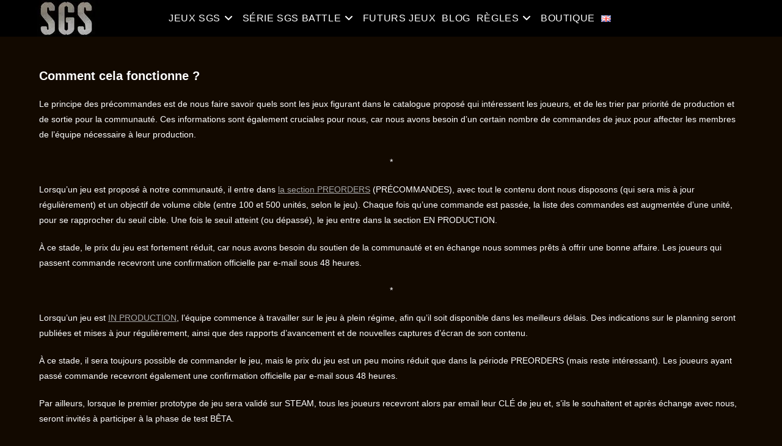

--- FILE ---
content_type: text/html; charset=UTF-8
request_url: https://strategygamestudio.com/fr/sgs-precommandes-et-en-production/
body_size: 17876
content:
<!DOCTYPE html>
<html class="html" lang="fr-FR">
<head>
	<meta charset="UTF-8">
	<link rel="profile" href="https://gmpg.org/xfn/11">

	<title>SGS Précommandes et En production - The Strategy Game Studio</title>
<meta name='robots' content='max-image-preview:large' />
<link rel="alternate" href="https://strategygamestudio.com/sgs-preorders-and-in-production/" hreflang="en" />
<link rel="alternate" href="https://strategygamestudio.com/fr/sgs-precommandes-et-en-production/" hreflang="fr" />
<meta name="viewport" content="width=device-width, initial-scale=1"><script>window._wca = window._wca || [];</script>
<link rel="alternate" title="oEmbed (JSON)" type="application/json+oembed" href="https://strategygamestudio.com/wp-json/oembed/1.0/embed?url=https%3A%2F%2Fstrategygamestudio.com%2Ffr%2Fsgs-precommandes-et-en-production%2F&#038;lang=fr" />
<link rel="alternate" title="oEmbed (XML)" type="text/xml+oembed" href="https://strategygamestudio.com/wp-json/oembed/1.0/embed?url=https%3A%2F%2Fstrategygamestudio.com%2Ffr%2Fsgs-precommandes-et-en-production%2F&#038;format=xml&#038;lang=fr" />
<style id='wp-img-auto-sizes-contain-inline-css'>
img:is([sizes=auto i],[sizes^="auto," i]){contain-intrinsic-size:3000px 1500px}
/*# sourceURL=wp-img-auto-sizes-contain-inline-css */
</style>
<style id='wp-block-library-theme-inline-css'>
.wp-block-audio :where(figcaption){color:#555;font-size:13px;text-align:center}.is-dark-theme .wp-block-audio :where(figcaption){color:#ffffffa6}.wp-block-audio{margin:0 0 1em}.wp-block-code{border:1px solid #ccc;border-radius:4px;font-family:Menlo,Consolas,monaco,monospace;padding:.8em 1em}.wp-block-embed :where(figcaption){color:#555;font-size:13px;text-align:center}.is-dark-theme .wp-block-embed :where(figcaption){color:#ffffffa6}.wp-block-embed{margin:0 0 1em}.blocks-gallery-caption{color:#555;font-size:13px;text-align:center}.is-dark-theme .blocks-gallery-caption{color:#ffffffa6}:root :where(.wp-block-image figcaption){color:#555;font-size:13px;text-align:center}.is-dark-theme :root :where(.wp-block-image figcaption){color:#ffffffa6}.wp-block-image{margin:0 0 1em}.wp-block-pullquote{border-bottom:4px solid;border-top:4px solid;color:currentColor;margin-bottom:1.75em}.wp-block-pullquote :where(cite),.wp-block-pullquote :where(footer),.wp-block-pullquote__citation{color:currentColor;font-size:.8125em;font-style:normal;text-transform:uppercase}.wp-block-quote{border-left:.25em solid;margin:0 0 1.75em;padding-left:1em}.wp-block-quote cite,.wp-block-quote footer{color:currentColor;font-size:.8125em;font-style:normal;position:relative}.wp-block-quote:where(.has-text-align-right){border-left:none;border-right:.25em solid;padding-left:0;padding-right:1em}.wp-block-quote:where(.has-text-align-center){border:none;padding-left:0}.wp-block-quote.is-large,.wp-block-quote.is-style-large,.wp-block-quote:where(.is-style-plain){border:none}.wp-block-search .wp-block-search__label{font-weight:700}.wp-block-search__button{border:1px solid #ccc;padding:.375em .625em}:where(.wp-block-group.has-background){padding:1.25em 2.375em}.wp-block-separator.has-css-opacity{opacity:.4}.wp-block-separator{border:none;border-bottom:2px solid;margin-left:auto;margin-right:auto}.wp-block-separator.has-alpha-channel-opacity{opacity:1}.wp-block-separator:not(.is-style-wide):not(.is-style-dots){width:100px}.wp-block-separator.has-background:not(.is-style-dots){border-bottom:none;height:1px}.wp-block-separator.has-background:not(.is-style-wide):not(.is-style-dots){height:2px}.wp-block-table{margin:0 0 1em}.wp-block-table td,.wp-block-table th{word-break:normal}.wp-block-table :where(figcaption){color:#555;font-size:13px;text-align:center}.is-dark-theme .wp-block-table :where(figcaption){color:#ffffffa6}.wp-block-video :where(figcaption){color:#555;font-size:13px;text-align:center}.is-dark-theme .wp-block-video :where(figcaption){color:#ffffffa6}.wp-block-video{margin:0 0 1em}:root :where(.wp-block-template-part.has-background){margin-bottom:0;margin-top:0;padding:1.25em 2.375em}
/*# sourceURL=/wp-includes/css/dist/block-library/theme.min.css */
</style>
<style id='classic-theme-styles-inline-css'>
/*! This file is auto-generated */
.wp-block-button__link{color:#fff;background-color:#32373c;border-radius:9999px;box-shadow:none;text-decoration:none;padding:calc(.667em + 2px) calc(1.333em + 2px);font-size:1.125em}.wp-block-file__button{background:#32373c;color:#fff;text-decoration:none}
/*# sourceURL=/wp-includes/css/classic-themes.min.css */
</style>
<style id='jetpack-sharing-buttons-style-inline-css'>
.jetpack-sharing-buttons__services-list{display:flex;flex-direction:row;flex-wrap:wrap;gap:0;list-style-type:none;margin:5px;padding:0}.jetpack-sharing-buttons__services-list.has-small-icon-size{font-size:12px}.jetpack-sharing-buttons__services-list.has-normal-icon-size{font-size:16px}.jetpack-sharing-buttons__services-list.has-large-icon-size{font-size:24px}.jetpack-sharing-buttons__services-list.has-huge-icon-size{font-size:36px}@media print{.jetpack-sharing-buttons__services-list{display:none!important}}.editor-styles-wrapper .wp-block-jetpack-sharing-buttons{gap:0;padding-inline-start:0}ul.jetpack-sharing-buttons__services-list.has-background{padding:1.25em 2.375em}
/*# sourceURL=https://strategygamestudio.com/wp-content/plugins/jetpack/_inc/blocks/sharing-buttons/view.css */
</style>
<style id='global-styles-inline-css'>
:root{--wp--preset--aspect-ratio--square: 1;--wp--preset--aspect-ratio--4-3: 4/3;--wp--preset--aspect-ratio--3-4: 3/4;--wp--preset--aspect-ratio--3-2: 3/2;--wp--preset--aspect-ratio--2-3: 2/3;--wp--preset--aspect-ratio--16-9: 16/9;--wp--preset--aspect-ratio--9-16: 9/16;--wp--preset--color--black: #000000;--wp--preset--color--cyan-bluish-gray: #abb8c3;--wp--preset--color--white: #ffffff;--wp--preset--color--pale-pink: #f78da7;--wp--preset--color--vivid-red: #cf2e2e;--wp--preset--color--luminous-vivid-orange: #ff6900;--wp--preset--color--luminous-vivid-amber: #fcb900;--wp--preset--color--light-green-cyan: #7bdcb5;--wp--preset--color--vivid-green-cyan: #00d084;--wp--preset--color--pale-cyan-blue: #8ed1fc;--wp--preset--color--vivid-cyan-blue: #0693e3;--wp--preset--color--vivid-purple: #9b51e0;--wp--preset--gradient--vivid-cyan-blue-to-vivid-purple: linear-gradient(135deg,rgb(6,147,227) 0%,rgb(155,81,224) 100%);--wp--preset--gradient--light-green-cyan-to-vivid-green-cyan: linear-gradient(135deg,rgb(122,220,180) 0%,rgb(0,208,130) 100%);--wp--preset--gradient--luminous-vivid-amber-to-luminous-vivid-orange: linear-gradient(135deg,rgb(252,185,0) 0%,rgb(255,105,0) 100%);--wp--preset--gradient--luminous-vivid-orange-to-vivid-red: linear-gradient(135deg,rgb(255,105,0) 0%,rgb(207,46,46) 100%);--wp--preset--gradient--very-light-gray-to-cyan-bluish-gray: linear-gradient(135deg,rgb(238,238,238) 0%,rgb(169,184,195) 100%);--wp--preset--gradient--cool-to-warm-spectrum: linear-gradient(135deg,rgb(74,234,220) 0%,rgb(151,120,209) 20%,rgb(207,42,186) 40%,rgb(238,44,130) 60%,rgb(251,105,98) 80%,rgb(254,248,76) 100%);--wp--preset--gradient--blush-light-purple: linear-gradient(135deg,rgb(255,206,236) 0%,rgb(152,150,240) 100%);--wp--preset--gradient--blush-bordeaux: linear-gradient(135deg,rgb(254,205,165) 0%,rgb(254,45,45) 50%,rgb(107,0,62) 100%);--wp--preset--gradient--luminous-dusk: linear-gradient(135deg,rgb(255,203,112) 0%,rgb(199,81,192) 50%,rgb(65,88,208) 100%);--wp--preset--gradient--pale-ocean: linear-gradient(135deg,rgb(255,245,203) 0%,rgb(182,227,212) 50%,rgb(51,167,181) 100%);--wp--preset--gradient--electric-grass: linear-gradient(135deg,rgb(202,248,128) 0%,rgb(113,206,126) 100%);--wp--preset--gradient--midnight: linear-gradient(135deg,rgb(2,3,129) 0%,rgb(40,116,252) 100%);--wp--preset--font-size--small: 13px;--wp--preset--font-size--medium: 20px;--wp--preset--font-size--large: 36px;--wp--preset--font-size--x-large: 42px;--wp--preset--spacing--20: 0.44rem;--wp--preset--spacing--30: 0.67rem;--wp--preset--spacing--40: 1rem;--wp--preset--spacing--50: 1.5rem;--wp--preset--spacing--60: 2.25rem;--wp--preset--spacing--70: 3.38rem;--wp--preset--spacing--80: 5.06rem;--wp--preset--shadow--natural: 6px 6px 9px rgba(0, 0, 0, 0.2);--wp--preset--shadow--deep: 12px 12px 50px rgba(0, 0, 0, 0.4);--wp--preset--shadow--sharp: 6px 6px 0px rgba(0, 0, 0, 0.2);--wp--preset--shadow--outlined: 6px 6px 0px -3px rgb(255, 255, 255), 6px 6px rgb(0, 0, 0);--wp--preset--shadow--crisp: 6px 6px 0px rgb(0, 0, 0);}:where(.is-layout-flex){gap: 0.5em;}:where(.is-layout-grid){gap: 0.5em;}body .is-layout-flex{display: flex;}.is-layout-flex{flex-wrap: wrap;align-items: center;}.is-layout-flex > :is(*, div){margin: 0;}body .is-layout-grid{display: grid;}.is-layout-grid > :is(*, div){margin: 0;}:where(.wp-block-columns.is-layout-flex){gap: 2em;}:where(.wp-block-columns.is-layout-grid){gap: 2em;}:where(.wp-block-post-template.is-layout-flex){gap: 1.25em;}:where(.wp-block-post-template.is-layout-grid){gap: 1.25em;}.has-black-color{color: var(--wp--preset--color--black) !important;}.has-cyan-bluish-gray-color{color: var(--wp--preset--color--cyan-bluish-gray) !important;}.has-white-color{color: var(--wp--preset--color--white) !important;}.has-pale-pink-color{color: var(--wp--preset--color--pale-pink) !important;}.has-vivid-red-color{color: var(--wp--preset--color--vivid-red) !important;}.has-luminous-vivid-orange-color{color: var(--wp--preset--color--luminous-vivid-orange) !important;}.has-luminous-vivid-amber-color{color: var(--wp--preset--color--luminous-vivid-amber) !important;}.has-light-green-cyan-color{color: var(--wp--preset--color--light-green-cyan) !important;}.has-vivid-green-cyan-color{color: var(--wp--preset--color--vivid-green-cyan) !important;}.has-pale-cyan-blue-color{color: var(--wp--preset--color--pale-cyan-blue) !important;}.has-vivid-cyan-blue-color{color: var(--wp--preset--color--vivid-cyan-blue) !important;}.has-vivid-purple-color{color: var(--wp--preset--color--vivid-purple) !important;}.has-black-background-color{background-color: var(--wp--preset--color--black) !important;}.has-cyan-bluish-gray-background-color{background-color: var(--wp--preset--color--cyan-bluish-gray) !important;}.has-white-background-color{background-color: var(--wp--preset--color--white) !important;}.has-pale-pink-background-color{background-color: var(--wp--preset--color--pale-pink) !important;}.has-vivid-red-background-color{background-color: var(--wp--preset--color--vivid-red) !important;}.has-luminous-vivid-orange-background-color{background-color: var(--wp--preset--color--luminous-vivid-orange) !important;}.has-luminous-vivid-amber-background-color{background-color: var(--wp--preset--color--luminous-vivid-amber) !important;}.has-light-green-cyan-background-color{background-color: var(--wp--preset--color--light-green-cyan) !important;}.has-vivid-green-cyan-background-color{background-color: var(--wp--preset--color--vivid-green-cyan) !important;}.has-pale-cyan-blue-background-color{background-color: var(--wp--preset--color--pale-cyan-blue) !important;}.has-vivid-cyan-blue-background-color{background-color: var(--wp--preset--color--vivid-cyan-blue) !important;}.has-vivid-purple-background-color{background-color: var(--wp--preset--color--vivid-purple) !important;}.has-black-border-color{border-color: var(--wp--preset--color--black) !important;}.has-cyan-bluish-gray-border-color{border-color: var(--wp--preset--color--cyan-bluish-gray) !important;}.has-white-border-color{border-color: var(--wp--preset--color--white) !important;}.has-pale-pink-border-color{border-color: var(--wp--preset--color--pale-pink) !important;}.has-vivid-red-border-color{border-color: var(--wp--preset--color--vivid-red) !important;}.has-luminous-vivid-orange-border-color{border-color: var(--wp--preset--color--luminous-vivid-orange) !important;}.has-luminous-vivid-amber-border-color{border-color: var(--wp--preset--color--luminous-vivid-amber) !important;}.has-light-green-cyan-border-color{border-color: var(--wp--preset--color--light-green-cyan) !important;}.has-vivid-green-cyan-border-color{border-color: var(--wp--preset--color--vivid-green-cyan) !important;}.has-pale-cyan-blue-border-color{border-color: var(--wp--preset--color--pale-cyan-blue) !important;}.has-vivid-cyan-blue-border-color{border-color: var(--wp--preset--color--vivid-cyan-blue) !important;}.has-vivid-purple-border-color{border-color: var(--wp--preset--color--vivid-purple) !important;}.has-vivid-cyan-blue-to-vivid-purple-gradient-background{background: var(--wp--preset--gradient--vivid-cyan-blue-to-vivid-purple) !important;}.has-light-green-cyan-to-vivid-green-cyan-gradient-background{background: var(--wp--preset--gradient--light-green-cyan-to-vivid-green-cyan) !important;}.has-luminous-vivid-amber-to-luminous-vivid-orange-gradient-background{background: var(--wp--preset--gradient--luminous-vivid-amber-to-luminous-vivid-orange) !important;}.has-luminous-vivid-orange-to-vivid-red-gradient-background{background: var(--wp--preset--gradient--luminous-vivid-orange-to-vivid-red) !important;}.has-very-light-gray-to-cyan-bluish-gray-gradient-background{background: var(--wp--preset--gradient--very-light-gray-to-cyan-bluish-gray) !important;}.has-cool-to-warm-spectrum-gradient-background{background: var(--wp--preset--gradient--cool-to-warm-spectrum) !important;}.has-blush-light-purple-gradient-background{background: var(--wp--preset--gradient--blush-light-purple) !important;}.has-blush-bordeaux-gradient-background{background: var(--wp--preset--gradient--blush-bordeaux) !important;}.has-luminous-dusk-gradient-background{background: var(--wp--preset--gradient--luminous-dusk) !important;}.has-pale-ocean-gradient-background{background: var(--wp--preset--gradient--pale-ocean) !important;}.has-electric-grass-gradient-background{background: var(--wp--preset--gradient--electric-grass) !important;}.has-midnight-gradient-background{background: var(--wp--preset--gradient--midnight) !important;}.has-small-font-size{font-size: var(--wp--preset--font-size--small) !important;}.has-medium-font-size{font-size: var(--wp--preset--font-size--medium) !important;}.has-large-font-size{font-size: var(--wp--preset--font-size--large) !important;}.has-x-large-font-size{font-size: var(--wp--preset--font-size--x-large) !important;}
:where(.wp-block-post-template.is-layout-flex){gap: 1.25em;}:where(.wp-block-post-template.is-layout-grid){gap: 1.25em;}
:where(.wp-block-term-template.is-layout-flex){gap: 1.25em;}:where(.wp-block-term-template.is-layout-grid){gap: 1.25em;}
:where(.wp-block-columns.is-layout-flex){gap: 2em;}:where(.wp-block-columns.is-layout-grid){gap: 2em;}
:root :where(.wp-block-pullquote){font-size: 1.5em;line-height: 1.6;}
/*# sourceURL=global-styles-inline-css */
</style>
<style id='woocommerce-inline-inline-css'>
.woocommerce form .form-row .required { visibility: visible; }
/*# sourceURL=woocommerce-inline-inline-css */
</style>
<style id='wcz-customizer-custom-css-inline-css'>
body.single-product .product_meta .sku_wrapper{display:none !important;}body.woocommerce-cart .wc-proceed-to-checkout a.button.checkout-button{font-size:16px !important;}body.woocommerce-cart .wc-proceed-to-checkout a.button.checkout-button:hover{background-color:#eeeeee !important;color:#dd9933 !important;}body.woocommerce-checkout #payment button#place_order{background-color:#57bf6d !important;color:#ffffff !important;}body.woocommerce-checkout #payment button#place_order:hover{color:#dd9933 !important;}
/*# sourceURL=wcz-customizer-custom-css-inline-css */
</style>
<link rel='stylesheet' id='wp-block-library-css' href='https://c0.wp.com/c/6.9/wp-includes/css/dist/block-library/style.min.css' media='all' />
<link rel='stylesheet' id='mediaelement-css' href='https://c0.wp.com/c/6.9/wp-includes/js/mediaelement/mediaelementplayer-legacy.min.css' media='all' />
<link rel='stylesheet' id='wp-mediaelement-css' href='https://c0.wp.com/c/6.9/wp-includes/js/mediaelement/wp-mediaelement.min.css' media='all' />
<link rel='stylesheet' id='dashicons-css' href='https://c0.wp.com/c/6.9/wp-includes/css/dashicons.min.css' media='all' />
<link rel='stylesheet' id='wpo_min-header-4-css' href='https://strategygamestudio.com/wp-content/cache/wpo-minify/1768458453/assets/wpo-minify-header-f6a167c4.min.css' media='all' />
<script src="https://c0.wp.com/c/6.9/wp-includes/js/jquery/jquery.min.js" id="jquery-core-js"></script>
<script src="https://c0.wp.com/c/6.9/wp-includes/js/jquery/jquery-migrate.min.js" id="jquery-migrate-js"></script>
<script src="https://c0.wp.com/p/woocommerce/10.4.3/assets/js/jquery-blockui/jquery.blockUI.min.js" id="wc-jquery-blockui-js" defer data-wp-strategy="defer"></script>
<script id="wc-add-to-cart-js-extra">
var wc_add_to_cart_params = {"ajax_url":"/wp-admin/admin-ajax.php","wc_ajax_url":"/?wc-ajax=%%endpoint%%","i18n_view_cart":"Voir le panier","cart_url":"https://strategygamestudio.com/cart/","is_cart":"","cart_redirect_after_add":"no"};
//# sourceURL=wc-add-to-cart-js-extra
</script>
<script src="https://c0.wp.com/p/woocommerce/10.4.3/assets/js/frontend/add-to-cart.min.js" id="wc-add-to-cart-js" defer data-wp-strategy="defer"></script>
<script src="https://c0.wp.com/p/woocommerce/10.4.3/assets/js/js-cookie/js.cookie.min.js" id="wc-js-cookie-js" defer data-wp-strategy="defer"></script>
<script id="woocommerce-js-extra">
var woocommerce_params = {"ajax_url":"/wp-admin/admin-ajax.php","wc_ajax_url":"/?wc-ajax=%%endpoint%%","i18n_password_show":"Afficher le mot de passe","i18n_password_hide":"Masquer le mot de passe"};
//# sourceURL=woocommerce-js-extra
</script>
<script src="https://c0.wp.com/p/woocommerce/10.4.3/assets/js/frontend/woocommerce.min.js" id="woocommerce-js" defer data-wp-strategy="defer"></script>
<script src="https://strategygamestudio.com/wp-content/cache/wpo-minify/1768458453/assets/wpo-minify-header-c87228d1.min.js" id="wpo_min-header-12-js"></script>
<script src="https://stats.wp.com/s-202604.js" id="woocommerce-analytics-js" defer data-wp-strategy="defer"></script>

<!-- Extrait de code de la balise Google (gtag.js) ajouté par Site Kit -->
<!-- Extrait Google Analytics ajouté par Site Kit -->
<script src="https://www.googletagmanager.com/gtag/js?id=GT-P3F38T9" id="google_gtagjs-js" async></script>
<script id="google_gtagjs-js-after">
window.dataLayer = window.dataLayer || [];function gtag(){dataLayer.push(arguments);}
gtag("set","linker",{"domains":["strategygamestudio.com"]});
gtag("js", new Date());
gtag("set", "developer_id.dZTNiMT", true);
gtag("config", "GT-P3F38T9", {"googlesitekit_post_type":"page"});
//# sourceURL=google_gtagjs-js-after
</script>
<script id="wc-cart-fragments-js-extra">
var wc_cart_fragments_params = {"ajax_url":"/wp-admin/admin-ajax.php","wc_ajax_url":"/?wc-ajax=%%endpoint%%","cart_hash_key":"wc_cart_hash_fad6d906e0174f8d80a2c6cd32f40622","fragment_name":"wc_fragments_fad6d906e0174f8d80a2c6cd32f40622","request_timeout":"5000"};
//# sourceURL=wc-cart-fragments-js-extra
</script>
<script src="https://c0.wp.com/p/woocommerce/10.4.3/assets/js/frontend/cart-fragments.min.js" id="wc-cart-fragments-js" defer data-wp-strategy="defer"></script>
<link rel="https://api.w.org/" href="https://strategygamestudio.com/wp-json/" /><link rel="alternate" title="JSON" type="application/json" href="https://strategygamestudio.com/wp-json/wp/v2/pages/1443" /><link rel="canonical" href="https://strategygamestudio.com/fr/sgs-precommandes-et-en-production/" />
<meta name="generator" content="Site Kit by Google 1.170.0" />	<style>img#wpstats{display:none}</style>
			<noscript><style>.woocommerce-product-gallery{ opacity: 1 !important; }</style></noscript>
	<meta name="generator" content="Elementor 3.34.1; features: additional_custom_breakpoints; settings: css_print_method-external, google_font-enabled, font_display-auto">
<meta name="description" content="Comment cela fonctionne ? Le principe des précommandes est de nous faire savoir quels sont les jeux figurant dans le catalogue proposé qui intéressent les joueurs, et de les trier par priorité de production et de sortie pour la communauté. Ces informations sont également cruciales pour nous, car nous avons besoin d&#039;un certain nombre de…" />
			<style>
				.e-con.e-parent:nth-of-type(n+4):not(.e-lazyloaded):not(.e-no-lazyload),
				.e-con.e-parent:nth-of-type(n+4):not(.e-lazyloaded):not(.e-no-lazyload) * {
					background-image: none !important;
				}
				@media screen and (max-height: 1024px) {
					.e-con.e-parent:nth-of-type(n+3):not(.e-lazyloaded):not(.e-no-lazyload),
					.e-con.e-parent:nth-of-type(n+3):not(.e-lazyloaded):not(.e-no-lazyload) * {
						background-image: none !important;
					}
				}
				@media screen and (max-height: 640px) {
					.e-con.e-parent:nth-of-type(n+2):not(.e-lazyloaded):not(.e-no-lazyload),
					.e-con.e-parent:nth-of-type(n+2):not(.e-lazyloaded):not(.e-no-lazyload) * {
						background-image: none !important;
					}
				}
			</style>
			<link rel="icon" href="https://i0.wp.com/strategygamestudio.com/wp-content/uploads/2020/05/cropped-strategy-game-studio-logo-2-s.jpg?fit=32%2C32&#038;ssl=1" sizes="32x32" />
<link rel="icon" href="https://i0.wp.com/strategygamestudio.com/wp-content/uploads/2020/05/cropped-strategy-game-studio-logo-2-s.jpg?fit=192%2C192&#038;ssl=1" sizes="192x192" />
<link rel="apple-touch-icon" href="https://i0.wp.com/strategygamestudio.com/wp-content/uploads/2020/05/cropped-strategy-game-studio-logo-2-s.jpg?fit=180%2C180&#038;ssl=1" />
<meta name="msapplication-TileImage" content="https://i0.wp.com/strategygamestudio.com/wp-content/uploads/2020/05/cropped-strategy-game-studio-logo-2-s.jpg?fit=270%2C270&#038;ssl=1" />
		<style id="wp-custom-css">
			.wcz-stock-remaining{text-align:center;margin:10px 0 0;font-size:100%;color:#fff}.wp-caption-text{font-size:11px;color:#999;line-height:11px}.gallery-caption{background-color:transparent;padding:8px 0}.woocommerce #order_review table.shop_table tbody td{background-color:#120900}.woocommerce-checkout #payment ul.payment_methods li{background-color:#120900}.star-rating{display:none !important}.single-post ul.meta{color:#fff}.single-post ul.meta li a{color:#fff}#eckb-categories-archive-container-v2 #eckb-categories-archive__body__content{background-color:#120900 !important}#eckb-categories-archive-container-v2 .eckb-article-title a{color:white !important}.woocommerce ul.products li.product-category a img{display:none}.woocommerce-info{color:#fff}.woocommerce-message{color:#fff}.select2-dropdown{color:#000 !important}		</style>
		<!-- OceanWP CSS -->
<style type="text/css">
/* Colors */.woocommerce-MyAccount-navigation ul li a:before,.woocommerce-checkout .woocommerce-info a,.woocommerce-checkout #payment ul.payment_methods .wc_payment_method>input[type=radio]:first-child:checked+label:before,.woocommerce-checkout #payment .payment_method_paypal .about_paypal,.woocommerce ul.products li.product li.category a:hover,.woocommerce ul.products li.product .button:hover,.woocommerce ul.products li.product .product-inner .added_to_cart:hover,.product_meta .posted_in a:hover,.product_meta .tagged_as a:hover,.woocommerce div.product .woocommerce-tabs ul.tabs li a:hover,.woocommerce div.product .woocommerce-tabs ul.tabs li.active a,.woocommerce .oceanwp-grid-list a.active,.woocommerce .oceanwp-grid-list a:hover,.woocommerce .oceanwp-off-canvas-filter:hover,.widget_shopping_cart ul.cart_list li .owp-grid-wrap .owp-grid a.remove:hover,.widget_product_categories li a:hover ~ .count,.widget_layered_nav li a:hover ~ .count,.woocommerce ul.products li.product:not(.product-category) .woo-entry-buttons li a:hover,a:hover,a.light:hover,.theme-heading .text::before,.theme-heading .text::after,#top-bar-content >a:hover,#top-bar-social li.oceanwp-email a:hover,#site-navigation-wrap .dropdown-menu >li >a:hover,#site-header.medium-header #medium-searchform button:hover,.oceanwp-mobile-menu-icon a:hover,.blog-entry.post .blog-entry-header .entry-title a:hover,.blog-entry.post .blog-entry-readmore a:hover,.blog-entry.thumbnail-entry .blog-entry-category a,ul.meta li a:hover,.dropcap,.single nav.post-navigation .nav-links .title,body .related-post-title a:hover,body #wp-calendar caption,body .contact-info-widget.default i,body .contact-info-widget.big-icons i,body .custom-links-widget .oceanwp-custom-links li a:hover,body .custom-links-widget .oceanwp-custom-links li a:hover:before,body .posts-thumbnails-widget li a:hover,body .social-widget li.oceanwp-email a:hover,.comment-author .comment-meta .comment-reply-link,#respond #cancel-comment-reply-link:hover,#footer-widgets .footer-box a:hover,#footer-bottom a:hover,#footer-bottom #footer-bottom-menu a:hover,.sidr a:hover,.sidr-class-dropdown-toggle:hover,.sidr-class-menu-item-has-children.active >a,.sidr-class-menu-item-has-children.active >a >.sidr-class-dropdown-toggle,input[type=checkbox]:checked:before{color:#ffffff}.woocommerce .oceanwp-grid-list a.active .owp-icon use,.woocommerce .oceanwp-grid-list a:hover .owp-icon use,.single nav.post-navigation .nav-links .title .owp-icon use,.blog-entry.post .blog-entry-readmore a:hover .owp-icon use,body .contact-info-widget.default .owp-icon use,body .contact-info-widget.big-icons .owp-icon use{stroke:#ffffff}.woocommerce div.product div.images .open-image,.wcmenucart-details.count,.woocommerce-message a,.woocommerce-error a,.woocommerce-info a,.woocommerce .widget_price_filter .ui-slider .ui-slider-handle,.woocommerce .widget_price_filter .ui-slider .ui-slider-range,.owp-product-nav li a.owp-nav-link:hover,.woocommerce div.product.owp-tabs-layout-vertical .woocommerce-tabs ul.tabs li a:after,.woocommerce .widget_product_categories li.current-cat >a ~ .count,.woocommerce .widget_product_categories li.current-cat >a:before,.woocommerce .widget_layered_nav li.chosen a ~ .count,.woocommerce .widget_layered_nav li.chosen a:before,#owp-checkout-timeline .active .timeline-wrapper,.bag-style:hover .wcmenucart-cart-icon .wcmenucart-count,.show-cart .wcmenucart-cart-icon .wcmenucart-count,.woocommerce ul.products li.product:not(.product-category) .image-wrap .button,input[type="button"],input[type="reset"],input[type="submit"],button[type="submit"],.button,#site-navigation-wrap .dropdown-menu >li.btn >a >span,.thumbnail:hover i,.thumbnail:hover .link-post-svg-icon,.post-quote-content,.omw-modal .omw-close-modal,body .contact-info-widget.big-icons li:hover i,body .contact-info-widget.big-icons li:hover .owp-icon,body div.wpforms-container-full .wpforms-form input[type=submit],body div.wpforms-container-full .wpforms-form button[type=submit],body div.wpforms-container-full .wpforms-form .wpforms-page-button,.woocommerce-cart .wp-element-button,.woocommerce-checkout .wp-element-button,.wp-block-button__link{background-color:#ffffff}.current-shop-items-dropdown{border-top-color:#ffffff}.woocommerce div.product .woocommerce-tabs ul.tabs li.active a{border-bottom-color:#ffffff}.wcmenucart-details.count:before{border-color:#ffffff}.woocommerce ul.products li.product .button:hover{border-color:#ffffff}.woocommerce ul.products li.product .product-inner .added_to_cart:hover{border-color:#ffffff}.woocommerce div.product .woocommerce-tabs ul.tabs li.active a{border-color:#ffffff}.woocommerce .oceanwp-grid-list a.active{border-color:#ffffff}.woocommerce .oceanwp-grid-list a:hover{border-color:#ffffff}.woocommerce .oceanwp-off-canvas-filter:hover{border-color:#ffffff}.owp-product-nav li a.owp-nav-link:hover{border-color:#ffffff}.widget_shopping_cart_content .buttons .button:first-child:hover{border-color:#ffffff}.widget_shopping_cart ul.cart_list li .owp-grid-wrap .owp-grid a.remove:hover{border-color:#ffffff}.widget_product_categories li a:hover ~ .count{border-color:#ffffff}.woocommerce .widget_product_categories li.current-cat >a ~ .count{border-color:#ffffff}.woocommerce .widget_product_categories li.current-cat >a:before{border-color:#ffffff}.widget_layered_nav li a:hover ~ .count{border-color:#ffffff}.woocommerce .widget_layered_nav li.chosen a ~ .count{border-color:#ffffff}.woocommerce .widget_layered_nav li.chosen a:before{border-color:#ffffff}#owp-checkout-timeline.arrow .active .timeline-wrapper:before{border-top-color:#ffffff;border-bottom-color:#ffffff}#owp-checkout-timeline.arrow .active .timeline-wrapper:after{border-left-color:#ffffff;border-right-color:#ffffff}.bag-style:hover .wcmenucart-cart-icon .wcmenucart-count{border-color:#ffffff}.bag-style:hover .wcmenucart-cart-icon .wcmenucart-count:after{border-color:#ffffff}.show-cart .wcmenucart-cart-icon .wcmenucart-count{border-color:#ffffff}.show-cart .wcmenucart-cart-icon .wcmenucart-count:after{border-color:#ffffff}.woocommerce ul.products li.product:not(.product-category) .woo-product-gallery .active a{border-color:#ffffff}.woocommerce ul.products li.product:not(.product-category) .woo-product-gallery a:hover{border-color:#ffffff}.widget-title{border-color:#ffffff}blockquote{border-color:#ffffff}.wp-block-quote{border-color:#ffffff}#searchform-dropdown{border-color:#ffffff}.dropdown-menu .sub-menu{border-color:#ffffff}.blog-entry.large-entry .blog-entry-readmore a:hover{border-color:#ffffff}.oceanwp-newsletter-form-wrap input[type="email"]:focus{border-color:#ffffff}.social-widget li.oceanwp-email a:hover{border-color:#ffffff}#respond #cancel-comment-reply-link:hover{border-color:#ffffff}body .contact-info-widget.big-icons li:hover i{border-color:#ffffff}body .contact-info-widget.big-icons li:hover .owp-icon{border-color:#ffffff}#footer-widgets .oceanwp-newsletter-form-wrap input[type="email"]:focus{border-color:#ffffff}.woocommerce div.product div.images .open-image:hover,.woocommerce-error a:hover,.woocommerce-info a:hover,.woocommerce-message a:hover,.woocommerce-message a:focus,.woocommerce .button:focus,.woocommerce ul.products li.product:not(.product-category) .image-wrap .button:hover,input[type="button"]:hover,input[type="reset"]:hover,input[type="submit"]:hover,button[type="submit"]:hover,input[type="button"]:focus,input[type="reset"]:focus,input[type="submit"]:focus,button[type="submit"]:focus,.button:hover,.button:focus,#site-navigation-wrap .dropdown-menu >li.btn >a:hover >span,.post-quote-author,.omw-modal .omw-close-modal:hover,body div.wpforms-container-full .wpforms-form input[type=submit]:hover,body div.wpforms-container-full .wpforms-form button[type=submit]:hover,body div.wpforms-container-full .wpforms-form .wpforms-page-button:hover,.woocommerce-cart .wp-element-button:hover,.woocommerce-checkout .wp-element-button:hover,.wp-block-button__link:hover{background-color:#dd9933}body,.separate-layout,.has-parallax-footer:not(.separate-layout) #main{background-color:#120900}a{color:#a6a6a6}a .owp-icon use{stroke:#a6a6a6}a:hover{color:#dd9933}a:hover .owp-icon use{stroke:#dd9933}body .theme-button,body input[type="submit"],body button[type="submit"],body button,body .button,body div.wpforms-container-full .wpforms-form input[type=submit],body div.wpforms-container-full .wpforms-form button[type=submit],body div.wpforms-container-full .wpforms-form .wpforms-page-button,.woocommerce-cart .wp-element-button,.woocommerce-checkout .wp-element-button,.wp-block-button__link{background-color:#120900}body .theme-button:hover,body input[type="submit"]:hover,body button[type="submit"]:hover,body button:hover,body .button:hover,body div.wpforms-container-full .wpforms-form input[type=submit]:hover,body div.wpforms-container-full .wpforms-form input[type=submit]:active,body div.wpforms-container-full .wpforms-form button[type=submit]:hover,body div.wpforms-container-full .wpforms-form button[type=submit]:active,body div.wpforms-container-full .wpforms-form .wpforms-page-button:hover,body div.wpforms-container-full .wpforms-form .wpforms-page-button:active,.woocommerce-cart .wp-element-button:hover,.woocommerce-checkout .wp-element-button:hover,.wp-block-button__link:hover{background-color:#ffffff}body .theme-button:hover,body input[type="submit"]:hover,body button[type="submit"]:hover,body button:hover,body .button:hover,body div.wpforms-container-full .wpforms-form input[type=submit]:hover,body div.wpforms-container-full .wpforms-form input[type=submit]:active,body div.wpforms-container-full .wpforms-form button[type=submit]:hover,body div.wpforms-container-full .wpforms-form button[type=submit]:active,body div.wpforms-container-full .wpforms-form .wpforms-page-button:hover,body div.wpforms-container-full .wpforms-form .wpforms-page-button:active,.woocommerce-cart .wp-element-button:hover,.woocommerce-checkout .wp-element-button:hover,.wp-block-button__link:hover{color:#ffffff}body .theme-button,body input[type="submit"],body button[type="submit"],body button,body .button,body div.wpforms-container-full .wpforms-form input[type=submit],body div.wpforms-container-full .wpforms-form button[type=submit],body div.wpforms-container-full .wpforms-form .wpforms-page-button,.woocommerce-cart .wp-element-button,.woocommerce-checkout .wp-element-button,.wp-block-button__link{border-color:#ffffff}body .theme-button:hover,body input[type="submit"]:hover,body button[type="submit"]:hover,body button:hover,body .button:hover,body div.wpforms-container-full .wpforms-form input[type=submit]:hover,body div.wpforms-container-full .wpforms-form input[type=submit]:active,body div.wpforms-container-full .wpforms-form button[type=submit]:hover,body div.wpforms-container-full .wpforms-form button[type=submit]:active,body div.wpforms-container-full .wpforms-form .wpforms-page-button:hover,body div.wpforms-container-full .wpforms-form .wpforms-page-button:active,.woocommerce-cart .wp-element-button:hover,.woocommerce-checkout .wp-element-button:hover,.wp-block-button__link:hover{border-color:#120900}form input[type="text"]:focus,form input[type="password"]:focus,form input[type="email"]:focus,form input[type="tel"]:focus,form input[type="url"]:focus,form input[type="search"]:focus,form textarea:focus,.select2-drop-active,.select2-dropdown-open.select2-drop-above .select2-choice,.select2-dropdown-open.select2-drop-above .select2-choices,.select2-drop.select2-drop-above.select2-drop-active,.select2-container-active .select2-choice,.select2-container-active .select2-choices{border-color:#1e73be}body div.wpforms-container-full .wpforms-form input:focus,body div.wpforms-container-full .wpforms-form textarea:focus,body div.wpforms-container-full .wpforms-form select:focus{border-color:#1e73be}form input[type="text"],form input[type="password"],form input[type="email"],form input[type="url"],form input[type="date"],form input[type="month"],form input[type="time"],form input[type="datetime"],form input[type="datetime-local"],form input[type="week"],form input[type="number"],form input[type="search"],form input[type="tel"],form input[type="color"],form select,form textarea{color:#ffffff}body div.wpforms-container-full .wpforms-form input[type=date],body div.wpforms-container-full .wpforms-form input[type=datetime],body div.wpforms-container-full .wpforms-form input[type=datetime-local],body div.wpforms-container-full .wpforms-form input[type=email],body div.wpforms-container-full .wpforms-form input[type=month],body div.wpforms-container-full .wpforms-form input[type=number],body div.wpforms-container-full .wpforms-form input[type=password],body div.wpforms-container-full .wpforms-form input[type=range],body div.wpforms-container-full .wpforms-form input[type=search],body div.wpforms-container-full .wpforms-form input[type=tel],body div.wpforms-container-full .wpforms-form input[type=text],body div.wpforms-container-full .wpforms-form input[type=time],body div.wpforms-container-full .wpforms-form input[type=url],body div.wpforms-container-full .wpforms-form input[type=week],body div.wpforms-container-full .wpforms-form select,body div.wpforms-container-full .wpforms-form textarea{color:#ffffff}label,body div.wpforms-container-full .wpforms-form .wpforms-field-label{color:#ffffff}.page-header .page-header-title,.page-header.background-image-page-header .page-header-title{color:#ffffff}body{color:#ffffff}h1{color:#ffffff}h2{color:#ffffff}h3{color:#ffffff}h4{color:#ffffff}/* OceanWP Style Settings CSS */.theme-button,input[type="submit"],button[type="submit"],button,.button,body div.wpforms-container-full .wpforms-form input[type=submit],body div.wpforms-container-full .wpforms-form button[type=submit],body div.wpforms-container-full .wpforms-form .wpforms-page-button{border-style:solid}.theme-button,input[type="submit"],button[type="submit"],button,.button,body div.wpforms-container-full .wpforms-form input[type=submit],body div.wpforms-container-full .wpforms-form button[type=submit],body div.wpforms-container-full .wpforms-form .wpforms-page-button{border-width:1px}form input[type="text"],form input[type="password"],form input[type="email"],form input[type="url"],form input[type="date"],form input[type="month"],form input[type="time"],form input[type="datetime"],form input[type="datetime-local"],form input[type="week"],form input[type="number"],form input[type="search"],form input[type="tel"],form input[type="color"],form select,form textarea,.woocommerce .woocommerce-checkout .select2-container--default .select2-selection--single{border-style:solid}body div.wpforms-container-full .wpforms-form input[type=date],body div.wpforms-container-full .wpforms-form input[type=datetime],body div.wpforms-container-full .wpforms-form input[type=datetime-local],body div.wpforms-container-full .wpforms-form input[type=email],body div.wpforms-container-full .wpforms-form input[type=month],body div.wpforms-container-full .wpforms-form input[type=number],body div.wpforms-container-full .wpforms-form input[type=password],body div.wpforms-container-full .wpforms-form input[type=range],body div.wpforms-container-full .wpforms-form input[type=search],body div.wpforms-container-full .wpforms-form input[type=tel],body div.wpforms-container-full .wpforms-form input[type=text],body div.wpforms-container-full .wpforms-form input[type=time],body div.wpforms-container-full .wpforms-form input[type=url],body div.wpforms-container-full .wpforms-form input[type=week],body div.wpforms-container-full .wpforms-form select,body div.wpforms-container-full .wpforms-form textarea{border-style:solid}form input[type="text"],form input[type="password"],form input[type="email"],form input[type="url"],form input[type="date"],form input[type="month"],form input[type="time"],form input[type="datetime"],form input[type="datetime-local"],form input[type="week"],form input[type="number"],form input[type="search"],form input[type="tel"],form input[type="color"],form select,form textarea{border-radius:3px}body div.wpforms-container-full .wpforms-form input[type=date],body div.wpforms-container-full .wpforms-form input[type=datetime],body div.wpforms-container-full .wpforms-form input[type=datetime-local],body div.wpforms-container-full .wpforms-form input[type=email],body div.wpforms-container-full .wpforms-form input[type=month],body div.wpforms-container-full .wpforms-form input[type=number],body div.wpforms-container-full .wpforms-form input[type=password],body div.wpforms-container-full .wpforms-form input[type=range],body div.wpforms-container-full .wpforms-form input[type=search],body div.wpforms-container-full .wpforms-form input[type=tel],body div.wpforms-container-full .wpforms-form input[type=text],body div.wpforms-container-full .wpforms-form input[type=time],body div.wpforms-container-full .wpforms-form input[type=url],body div.wpforms-container-full .wpforms-form input[type=week],body div.wpforms-container-full .wpforms-form select,body div.wpforms-container-full .wpforms-form textarea{border-radius:3px}#scroll-top{width:36px;height:36px;line-height:36px}#scroll-top{font-size:20px}#scroll-top .owp-icon{width:20px;height:20px}#scroll-top{background-color:#a6a6a6}#scroll-top:hover{background-color:#a6a6a6}#scroll-top:hover{color:#dd9933}#scroll-top:hover .owp-icon use{stroke:#ffffff}.page-header,.has-transparent-header .page-header{padding:12px 0 12px 0}/* Header */#site-navigation-wrap .dropdown-menu >li >a,#site-navigation-wrap .dropdown-menu >li >span.opl-logout-link,.oceanwp-mobile-menu-icon a,.mobile-menu-close,.after-header-content-inner >a{line-height:60px}#site-header,.has-transparent-header .is-sticky #site-header,.has-vh-transparent .is-sticky #site-header.vertical-header,#searchform-header-replace{background-color:#000000}#site-header.has-header-media .overlay-header-media{background-color:rgba(0,0,0,0.5)}.effect-one #site-navigation-wrap .dropdown-menu >li >a.menu-link >span:after,.effect-three #site-navigation-wrap .dropdown-menu >li >a.menu-link >span:after,.effect-five #site-navigation-wrap .dropdown-menu >li >a.menu-link >span:before,.effect-five #site-navigation-wrap .dropdown-menu >li >a.menu-link >span:after,.effect-nine #site-navigation-wrap .dropdown-menu >li >a.menu-link >span:before,.effect-nine #site-navigation-wrap .dropdown-menu >li >a.menu-link >span:after{background-color:#dd9933}.effect-four #site-navigation-wrap .dropdown-menu >li >a.menu-link >span:before,.effect-four #site-navigation-wrap .dropdown-menu >li >a.menu-link >span:after,.effect-seven #site-navigation-wrap .dropdown-menu >li >a.menu-link:hover >span:after,.effect-seven #site-navigation-wrap .dropdown-menu >li.sfHover >a.menu-link >span:after{color:#dd9933}.effect-seven #site-navigation-wrap .dropdown-menu >li >a.menu-link:hover >span:after,.effect-seven #site-navigation-wrap .dropdown-menu >li.sfHover >a.menu-link >span:after{text-shadow:10px 0 #dd9933,-10px 0 #dd9933}#site-navigation-wrap .dropdown-menu >li >a{padding:0 5px}#site-navigation-wrap .dropdown-menu >li >a,.oceanwp-mobile-menu-icon a,#searchform-header-replace-close{color:#ffffff}#site-navigation-wrap .dropdown-menu >li >a .owp-icon use,.oceanwp-mobile-menu-icon a .owp-icon use,#searchform-header-replace-close .owp-icon use{stroke:#ffffff}#site-navigation-wrap .dropdown-menu >li >a:hover,.oceanwp-mobile-menu-icon a:hover,#searchform-header-replace-close:hover{color:#dd9933}#site-navigation-wrap .dropdown-menu >li >a:hover .owp-icon use,.oceanwp-mobile-menu-icon a:hover .owp-icon use,#searchform-header-replace-close:hover .owp-icon use{stroke:#dd9933}#site-navigation-wrap .dropdown-menu >.current-menu-item >a,#site-navigation-wrap .dropdown-menu >.current-menu-ancestor >a,#site-navigation-wrap .dropdown-menu >.current-menu-item >a:hover,#site-navigation-wrap .dropdown-menu >.current-menu-ancestor >a:hover{color:#a6a6a6}.dropdown-menu .sub-menu{min-width:300px}.dropdown-menu .sub-menu,#searchform-dropdown,.current-shop-items-dropdown{background-color:#000000}.dropdown-menu .sub-menu,#searchform-dropdown,.current-shop-items-dropdown{border-color:#000000}.dropdown-menu ul li a.menu-link{color:#ffffff}.dropdown-menu ul li a.menu-link .owp-icon use{stroke:#ffffff}.dropdown-menu ul li a.menu-link:hover{color:#dd9933}.dropdown-menu ul li a.menu-link:hover .owp-icon use{stroke:#dd9933}.dropdown-menu ul li a.menu-link:hover{background-color:#000000}.dropdown-menu ul >.current-menu-item >a.menu-link{color:#a6a6a6}.dropdown-menu ul >.current-menu-item >a.menu-link{background-color:#000000}@media (max-width:767px){#top-bar-nav,#site-navigation-wrap,.oceanwp-social-menu,.after-header-content{display:none}.center-logo #site-logo{float:none;position:absolute;left:50%;padding:0;-webkit-transform:translateX(-50%);transform:translateX(-50%)}#site-header.center-header #site-logo,.oceanwp-mobile-menu-icon,#oceanwp-cart-sidebar-wrap{display:block}body.vertical-header-style #outer-wrap{margin:0 !important}#site-header.vertical-header{position:relative;width:100%;left:0 !important;right:0 !important}#site-header.vertical-header .has-template >#site-logo{display:block}#site-header.vertical-header #site-header-inner{display:-webkit-box;display:-webkit-flex;display:-ms-flexbox;display:flex;-webkit-align-items:center;align-items:center;padding:0;max-width:90%}#site-header.vertical-header #site-header-inner >*:not(.oceanwp-mobile-menu-icon){display:none}#site-header.vertical-header #site-header-inner >*{padding:0 !important}#site-header.vertical-header #site-header-inner #site-logo{display:block;margin:0;width:50%;text-align:left}body.rtl #site-header.vertical-header #site-header-inner #site-logo{text-align:right}#site-header.vertical-header #site-header-inner .oceanwp-mobile-menu-icon{width:50%;text-align:right}body.rtl #site-header.vertical-header #site-header-inner .oceanwp-mobile-menu-icon{text-align:left}#site-header.vertical-header .vertical-toggle,body.vertical-header-style.vh-closed #site-header.vertical-header .vertical-toggle{display:none}#site-logo.has-responsive-logo .custom-logo-link{display:none}#site-logo.has-responsive-logo .responsive-logo-link{display:block}.is-sticky #site-logo.has-sticky-logo .responsive-logo-link{display:none}.is-sticky #site-logo.has-responsive-logo .sticky-logo-link{display:block}#top-bar.has-no-content #top-bar-social.top-bar-left,#top-bar.has-no-content #top-bar-social.top-bar-right{position:inherit;left:auto;right:auto;float:none;height:auto;line-height:1.5em;margin-top:0;text-align:center}#top-bar.has-no-content #top-bar-social li{float:none;display:inline-block}.owp-cart-overlay,#side-panel-wrap a.side-panel-btn{display:none !important}}/* Blog CSS */.single-post .entry-title{color:#ffffff}.ocean-single-post-header ul.meta-item li a:hover{color:#333333}/* Sidebar */.widget-area .sidebar-box,.separate-layout .sidebar-box{margin-bottom:20px}.sidebar-box .widget-title{color:#ffffff}.sidebar-box,.footer-box{color:#ffffff}.widget-title{margin-bottom:10px}/* Footer Copyright */#footer-bottom{background-color:#000000}#footer-bottom a,#footer-bottom #footer-bottom-menu a{color:#a6a6a6}#footer-bottom a:hover,#footer-bottom #footer-bottom-menu a:hover{color:#dd9933}/* WooCommerce */.wcmenucart i{font-size:21px}.wcmenucart .owp-icon{width:21px;height:21px}.wcmenucart-cart-icon .wcmenucart-count{border-color:#81d742}.wcmenucart-cart-icon .wcmenucart-count:after{border-color:#81d742}.bag-style:hover .wcmenucart-cart-icon .wcmenucart-count,.show-cart .wcmenucart-cart-icon .wcmenucart-count{background-color:#dd9933;border-color:#dd9933}.bag-style:hover .wcmenucart-cart-icon .wcmenucart-count:after,.show-cart .wcmenucart-cart-icon .wcmenucart-count:after{border-color:#dd9933}.wcmenucart-cart-icon .wcmenucart-count,.woo-menu-icon .wcmenucart-total span{color:#dd3333}.woocommerce div.product div.images,.woocommerce.content-full-width div.product div.images{width:41%}.owp-floating-bar form.cart .quantity .minus:hover,.owp-floating-bar form.cart .quantity .plus:hover{color:#ffffff}#owp-checkout-timeline .timeline-step{color:#cccccc}#owp-checkout-timeline .timeline-step{border-color:#cccccc}.woocommerce span.onsale{background-color:rgba(63,195,135,0)}.quantity .qty{color:#ffffff}.quantity .qty-changer a,.quantity .plus,.quantity .minus{color:#ffffff}.quantity .qty-changer a:hover,.quantity .plus:hover,.quantity .minus:hover{color:#dd9933}.quantity .qty-changer a:hover,.quantity .plus:hover,.quantity .minus:hover{border-color:#dd9933}.woocommerce .oceanwp-grid-list a{color:#ffffff}.woocommerce .oceanwp-grid-list a .owp-icon use{stroke:#ffffff}.woocommerce .woocommerce-ordering .theme-select,.woocommerce .woocommerce-ordering .theme-select:after{color:#ffffff}.woocommerce .result-count li.view-title,.woocommerce .result-count li a.active,.woocommerce .result-count li a:hover{color:#ffffff}.woocommerce ul.products li.product li.category,.woocommerce ul.products li.product li.category a{color:#ffffff}.woocommerce ul.products li.product li.category a:hover{color:#dd9933}.woocommerce ul.products li.product li.title h2,.woocommerce ul.products li.product li.title a{color:#ffffff}.woocommerce ul.products li.product li.title a:hover{color:#dd9933}.woocommerce ul.products li.product .price del .amount{color:#ffffff}.woocommerce ul.products li.product li.owp-woo-cond-notice span,.woocommerce ul.products li.product li.owp-woo-cond-notice a{color:#ffffff}.woocommerce ul.products li.product .button,.woocommerce ul.products li.product .product-inner .added_to_cart,.woocommerce ul.products li.product:not(.product-category) .image-wrap .button{color:#ffffff}.woocommerce ul.products li.product .button:hover,.woocommerce ul.products li.product .product-inner .added_to_cart:hover,.woocommerce ul.products li.product:not(.product-category) .image-wrap .button:hover{color:#dd9933}.woocommerce ul.products li.product .button:hover,.woocommerce ul.products li.product .product-inner .added_to_cart:hover,.woocommerce ul.products li.product:not(.product-category) .image-wrap .button:hover{border-color:#dd9933}.woocommerce ul.products li.product .button,.woocommerce ul.products li.product .product-inner .added_to_cart{border-style:dotted}#oceanwp-off-canvas-sidebar-wrap .oceanwp-off-canvas-sidebar{background-color:#120900}.woocommerce div.product .product_title{color:#ffffff}.price del,del .amount{color:#ffffff}.woocommerce div.product div[itemprop="description"],.woocommerce div.product .woocommerce-product-details__short-description{color:#ffffff}.product_meta .posted_in,.product_meta .tagged_as,.product_meta .sku_wrapper{color:#ffffff}.product_meta .posted_in a,.product_meta .tagged_as a{color:#ffffff}.product_meta .posted_in a:hover,.product_meta .tagged_as a:hover{color:#dd9933}.woocommerce div.owp-woo-single-cond-notice span,.woocommerce div.owp-woo-single-cond-notice a{color:#ffffff}.owp-product-nav li a.owp-nav-link{color:#ffffff}.owp-product-nav li a.owp-nav-link .owp-icon use{stroke:#ffffff}.woocommerce div.product div.summary button.single_add_to_cart_button{background-color:#57bf6d}.woocommerce div.product div.summary button.single_add_to_cart_button{color:#ffffff}.woocommerce div.product div.summary button.single_add_to_cart_button:hover{color:#dd9933}.woocommerce div.product div.summary button.single_add_to_cart_button{border-color:#ffffff}.woocommerce div.product div.summary button.single_add_to_cart_button:hover{border-color:#dd9933}.woocommerce div.product .woocommerce-tabs ul.tabs li a{color:#ffffff}.woocommerce div.product .woocommerce-tabs .panel h2{color:#ffffff}.woocommerce div.product .woocommerce-tabs .panel p{color:#ffffff}.woocommerce .owp-account-links li .owp-account-link,.woocommerce .owp-account-links li.orDisplay Related Items{color:#ffffff}.woocommerce-cart table.shop_table thead,.woocommerce-cart .cart-collaterals h2{background-color:#120900}.woocommerce-cart table.shop_table thead th,.woocommerce-cart .cart-collaterals h2{color:#ffffff}.woocommerce-cart .cart-collaterals .cart_totals table th{color:#ffffff}.woocommerce table.shop_table a.remove{color:#dd3333}.woocommerce table.shop_table a.remove:hover{color:#dd9933}.woocommerce-checkout .woocommerce-info{border-color:#dd3333}.woocommerce-checkout .woocommerce-info{color:#dd3333}.woocommerce-checkout .woocommerce-info a{color:#ffffff}.woocommerce-checkout .woocommerce-info a:hover{color:#dd9933}.woocommerce-checkout form.login,.woocommerce-checkout form.checkout_coupon{border-color:#ffffff}.woocommerce .woocommerce-checkout #customer_details h3,.woocommerce .woocommerce-checkout h3#order_review_heading{color:#ffffff}.woocommerce table.shop_table thead,.woocommerce-checkout-review-order-table tfoot th{background-color:#120900}.woocommerce-checkout table.shop_table thead th,.woocommerce #order_review table.shop_table tfoot th{color:#ffffff}.woocommerce-checkout #payment{background-color:#120900}.woocommerce-checkout #payment div.payment_box{background-color:#120900}.woocommerce-checkout #payment div.payment_box{color:#ffffff}/* Typography */body{font-size:14px;line-height:1.8}h1,h2,h3,h4,h5,h6,.theme-heading,.widget-title,.oceanwp-widget-recent-posts-title,.comment-reply-title,.entry-title,.sidebar-box .widget-title{line-height:1.4}h1{font-size:32px;line-height:1.4}h2{font-size:20px;line-height:1.4}h3{font-size:18px;line-height:1.4}h4{font-size:17px;line-height:1.4}h5{font-size:14px;line-height:1.4}h6{font-size:15px;line-height:1.4}.page-header .page-header-title,.page-header.background-image-page-header .page-header-title{font-size:32px;line-height:1.4}.page-header .page-subheading{font-size:15px;line-height:1.8}.site-breadcrumbs,.site-breadcrumbs a{font-size:13px;line-height:1.4}#top-bar-content,#top-bar-social-alt{font-size:12px;line-height:1.8}#site-logo a.site-logo-text{font-size:24px;line-height:1.8}#site-navigation-wrap .dropdown-menu >li >a,#site-header.full_screen-header .fs-dropdown-menu >li >a,#site-header.top-header #site-navigation-wrap .dropdown-menu >li >a,#site-header.center-header #site-navigation-wrap .dropdown-menu >li >a,#site-header.medium-header #site-navigation-wrap .dropdown-menu >li >a,.oceanwp-mobile-menu-icon a{font-size:16px;text-transform:uppercase}.dropdown-menu ul li a.menu-link,#site-header.full_screen-header .fs-dropdown-menu ul.sub-menu li a{font-size:14px;line-height:1;letter-spacing:.6px;text-transform:uppercase}.sidr-class-dropdown-menu li a,a.sidr-class-toggle-sidr-close,#mobile-dropdown ul li a,body #mobile-fullscreen ul li a{font-size:15px;line-height:1.8}.blog-entry.post .blog-entry-header .entry-title a{font-size:24px;line-height:1.4}.ocean-single-post-header .single-post-title{font-size:34px;line-height:1.4;letter-spacing:.6px}.ocean-single-post-header ul.meta-item li,.ocean-single-post-header ul.meta-item li a{font-size:13px;line-height:1.4;letter-spacing:.6px}.ocean-single-post-header .post-author-name,.ocean-single-post-header .post-author-name a{font-size:14px;line-height:1.4;letter-spacing:.6px}.ocean-single-post-header .post-author-description{font-size:12px;line-height:1.4;letter-spacing:.6px}.single-post .entry-title{font-size:32px;line-height:1.4;letter-spacing:.6px}.single-post ul.meta li,.single-post ul.meta li a{font-size:14px;line-height:1.4;letter-spacing:.6px}.sidebar-box .widget-title,.sidebar-box.widget_block .wp-block-heading{font-size:13px;line-height:1;letter-spacing:1px}.sidebar-box,.footer-box{line-height:1.3}#footer-widgets .footer-box .widget-title{font-size:13px;line-height:1;letter-spacing:1px}#footer-bottom #copyright{font-size:12px;line-height:1;text-transform:uppercase}#footer-bottom #footer-bottom-menu{font-size:12px;line-height:1}.woocommerce-store-notice.demo_store{line-height:2;letter-spacing:1.5px}.demo_store .woocommerce-store-notice__dismiss-link{line-height:2;letter-spacing:1.5px}.woocommerce ul.products li.product li.title h2,.woocommerce ul.products li.product li.title a{font-size:14px;line-height:1.5}.woocommerce ul.products li.product li.category,.woocommerce ul.products li.product li.category a{font-size:12px;line-height:1}.woocommerce ul.products li.product .price{font-size:18px;line-height:1}.woocommerce ul.products li.product .button,.woocommerce ul.products li.product .product-inner .added_to_cart{font-size:12px;line-height:1.5;letter-spacing:1px}.woocommerce ul.products li.owp-woo-cond-notice span,.woocommerce ul.products li.owp-woo-cond-notice a{font-size:16px;line-height:1;letter-spacing:1px;font-weight:600;text-transform:capitalize}.woocommerce div.product .product_title{font-size:24px;line-height:1.4;letter-spacing:.6px}.woocommerce div.product p.price{font-size:36px;line-height:1}.woocommerce .owp-btn-normal .summary form button.button,.woocommerce .owp-btn-big .summary form button.button,.woocommerce .owp-btn-very-big .summary form button.button{font-size:12px;line-height:1.5;letter-spacing:1px;text-transform:uppercase}.woocommerce div.owp-woo-single-cond-notice span,.woocommerce div.owp-woo-single-cond-notice a{font-size:18px;line-height:2;letter-spacing:1.5px;font-weight:600;text-transform:capitalize}.ocean-preloader--active .preloader-after-content{font-size:20px;line-height:1.8;letter-spacing:.6px}
</style></head>

<body class="wp-singular page-template-default page page-id-1443 wp-custom-logo wp-embed-responsive wp-theme-oceanwp theme-oceanwp woocommerce-no-js wcz-woocommerce oceanwp-theme dropdown-mobile no-header-border content-full-width content-max-width page-header-disabled no-lightbox account-original-style elementor-default elementor-kit-38" itemscope="itemscope" itemtype="https://schema.org/WebPage">

	
	
	<div id="outer-wrap" class="site clr">

		<a class="skip-link screen-reader-text" href="#main">Skip to content</a>

		
		<div id="wrap" class="clr">

			
			
<header id="site-header" class="custom-header effect-seven clr" data-height="60" itemscope="itemscope" itemtype="https://schema.org/WPHeader" role="banner">

	
		

<div id="site-header-inner" class="clr container">

			<div data-elementor-type="wp-post" data-elementor-id="1742" class="elementor elementor-1742">
						<section class="elementor-section elementor-top-section elementor-element elementor-element-9cd5217 elementor-section-content-middle elementor-section-full_width elementor-section-stretched elementor-section-height-default elementor-section-height-default" data-id="9cd5217" data-element_type="section" data-settings="{&quot;stretch_section&quot;:&quot;section-stretched&quot;}">
						<div class="elementor-container elementor-column-gap-no">
					<div class="elementor-column elementor-col-16 elementor-top-column elementor-element elementor-element-a56ff12" data-id="a56ff12" data-element_type="column">
			<div class="elementor-widget-wrap elementor-element-populated">
						<div class="elementor-element elementor-element-7907427 elementor-widget elementor-widget-oew-logo" data-id="7907427" data-element_type="widget" data-widget_type="oew-logo.default">
				<div class="elementor-widget-container">
					
		<div class="custom-header-logo clr">

			

<div id="site-logo" class="clr" itemscope itemtype="https://schema.org/Brand" >

	
	<div id="site-logo-inner" class="clr">

		<a href="https://strategygamestudio.com/fr/accueil/" class="custom-logo-link" rel="home"><img width="142" height="60" src="https://i0.wp.com/strategygamestudio.com/wp-content/uploads/2020/04/strategy-game-studio-logo-s3.jpg?fit=142%2C60&amp;ssl=1" class="custom-logo" alt="The Strategy Game Studio" decoding="async" srcset="https://i0.wp.com/strategygamestudio.com/wp-content/uploads/2020/04/strategy-game-studio-logo-s3.jpg?fit=142%2C60&amp;ssl=1 1x, https://strategygamestudio.com/wp-content/uploads/2020/04/strategy-game-studio-logo-s3.jpg 2x" /></a>
	</div><!-- #site-logo-inner -->

	
	
</div><!-- #site-logo -->


		</div>

					</div>
				</div>
					</div>
		</div>
				<div class="elementor-column elementor-col-66 elementor-top-column elementor-element elementor-element-3ea4030" data-id="3ea4030" data-element_type="column">
			<div class="elementor-widget-wrap elementor-element-populated">
						<div class="elementor-element elementor-element-751a011 elementor-widget elementor-widget-oew-nav" data-id="751a011" data-element_type="widget" data-widget_type="oew-nav.default">
				<div class="elementor-widget-container">
					
		<div class="custom-header-nav clr">
						<div id="site-navigation-wrap" class="clr">
			
			
			
			<nav id="site-navigation" class="navigation main-navigation clr" itemscope="itemscope" itemtype="https://schema.org/SiteNavigationElement" role="navigation" >

				<ul id="menu-menufr" class="main-menu dropdown-menu sf-menu"><li id="menu-item-128" class="menu-item menu-item-type-post_type menu-item-object-page menu-item-has-children dropdown menu-item-128"><a href="https://strategygamestudio.com/fr/jeux/" class="menu-link"><span class="text-wrap">Jeux SGS<i class="nav-arrow fa fa-angle-down" aria-hidden="true" role="img"></i></span></a>
<ul class="sub-menu">
	<li id="menu-item-551" class="menu-item menu-item-type-post_type menu-item-object-page menu-item-551"><a href="https://strategygamestudio.com/fr/jeux/afrika-korps/" class="menu-link"><span class="text-wrap">SGS Afrika Korps</span></a></li>	<li id="menu-item-2423" class="menu-item menu-item-type-post_type menu-item-object-page menu-item-2423"><a href="https://strategygamestudio.com/fr/jeux/sgs-afrika-korps-tunisia/" class="menu-link"><span class="text-wrap">SGS Afrika Korps : Tunisia</span></a></li>	<li id="menu-item-13428" class="menu-item menu-item-type-post_type menu-item-object-page menu-item-13428"><a href="https://strategygamestudio.com/fr/jeux/sgs-battle-of-the-bulge/" class="menu-link"><span class="text-wrap">SGS Battle of the Bulge</span></a></li>	<li id="menu-item-16876" class="menu-item menu-item-type-post_type menu-item-object-page menu-item-16876"><a href="https://strategygamestudio.com/games/sgs-burning-banners/" class="menu-link"><span class="text-wrap">SGS – Burning Banners</span></a></li>	<li id="menu-item-2485" class="menu-item menu-item-type-post_type menu-item-object-page menu-item-2485"><a href="https://strategygamestudio.com/fr/jeux/sgs-fall-weiss/" class="menu-link"><span class="text-wrap">SGS Fall Weiss</span></a></li>	<li id="menu-item-5210" class="menu-item menu-item-type-post_type menu-item-object-page menu-item-5210"><a href="https://strategygamestudio.com/fr/jeux/sgs-glory-recalled/" class="menu-link"><span class="text-wrap">SGS Glory Recalled</span></a></li>	<li id="menu-item-1159" class="menu-item menu-item-type-post_type menu-item-object-page menu-item-1159"><a href="https://strategygamestudio.com/fr/jeux/sgs-halls-of-montezuma/" class="menu-link"><span class="text-wrap">SGS Halls of Montezuma</span></a></li>	<li id="menu-item-1505" class="menu-item menu-item-type-post_type menu-item-object-page menu-item-1505"><a href="https://strategygamestudio.com/fr/jeux/heia-safari/" class="menu-link"><span class="text-wrap">SGS Heia Safari</span></a></li>	<li id="menu-item-13711" class="menu-item menu-item-type-post_type menu-item-object-page menu-item-13711"><a href="https://strategygamestudio.com/fr/jeux/sgs-imjin-war/" class="menu-link"><span class="text-wrap">SGS Imjin War</span></a></li>	<li id="menu-item-5987" class="menu-item menu-item-type-post_type menu-item-object-page menu-item-5987"><a href="https://strategygamestudio.com/fr/jeux/sgs-korean-war/" class="menu-link"><span class="text-wrap">SGS Korean War</span></a></li>	<li id="menu-item-9403" class="menu-item menu-item-type-post_type menu-item-object-page menu-item-9403"><a href="https://strategygamestudio.com/fr/jeux/sgs-natos-nightmare/" class="menu-link"><span class="text-wrap">SGS Nato’s Nightmare</span></a></li>	<li id="menu-item-7758" class="menu-item menu-item-type-post_type menu-item-object-page menu-item-7758"><a href="https://strategygamestudio.com/fr/jeux/sgs-okinawa/" class="menu-link"><span class="text-wrap">SGS Okinawa</span></a></li>	<li id="menu-item-6523" class="menu-item menu-item-type-post_type menu-item-object-page menu-item-6523"><a href="https://strategygamestudio.com/fr/jeux/sgs-operation-downfall/" class="menu-link"><span class="text-wrap">SGS Operation Downfall</span></a></li>	<li id="menu-item-4356" class="menu-item menu-item-type-post_type menu-item-object-page menu-item-4356"><a href="https://strategygamestudio.com/fr/jeux/sgs-operation-hawaii/" class="menu-link"><span class="text-wrap">SGS Operation Hawaii</span></a></li>	<li id="menu-item-12247" class="menu-item menu-item-type-post_type menu-item-object-page menu-item-12247"><a href="https://strategygamestudio.com/fr/jeux/sgs-overlord/" class="menu-link"><span class="text-wrap">SGS Overlord</span></a></li>	<li id="menu-item-5639" class="menu-item menu-item-type-post_type menu-item-object-page menu-item-5639"><a href="https://strategygamestudio.com/fr/jeux/sgs-pacific-d-day/" class="menu-link"><span class="text-wrap">SGS Pacific D-day</span></a></li>	<li id="menu-item-5526" class="menu-item menu-item-type-post_type menu-item-object-page menu-item-5526"><a href="https://strategygamestudio.com/fr/jeux/sgs-spain-at-war/" class="menu-link"><span class="text-wrap">SGS Spain at War</span></a></li>	<li id="menu-item-1841" class="menu-item menu-item-type-post_type menu-item-object-page menu-item-1841"><a href="https://strategygamestudio.com/fr/jeux/sgs-taipings/" class="menu-link"><span class="text-wrap">SGS Taïpings</span></a></li>	<li id="menu-item-8789" class="menu-item menu-item-type-post_type menu-item-object-page menu-item-8789"><a href="https://strategygamestudio.com/fr/jeux/sgs-we-the-people/" class="menu-link"><span class="text-wrap">SGS We The People</span></a></li>	<li id="menu-item-414" class="menu-item menu-item-type-post_type menu-item-object-page menu-item-414"><a href="https://strategygamestudio.com/fr/jeux/winter-war/" class="menu-link"><span class="text-wrap">SGS Winter War</span></a></li></ul>
</li><li id="menu-item-9015" class="menu-item menu-item-type-post_type menu-item-object-page menu-item-has-children dropdown menu-item-9015"><a href="https://strategygamestudio.com/fr/sgs-battles-series-fr/" class="menu-link"><span class="text-wrap">Série SGS Battle<i class="nav-arrow fa fa-angle-down" aria-hidden="true" role="img"></i></span></a>
<ul class="sub-menu">
	<li id="menu-item-11915" class="menu-item menu-item-type-post_type menu-item-object-page menu-item-11915"><a href="https://strategygamestudio.com/fr/sgs-battles-series-fr/sgs-battle-for-dien-bien-phu/" class="menu-link"><span class="text-wrap">SGS – Battle For Dien Bien Phu</span></a></li>	<li id="menu-item-13487" class="menu-item menu-item-type-post_type menu-item-object-page menu-item-13487"><a href="https://strategygamestudio.com/fr/sgs-battles-series-fr/sgs-battle-for-fort-donelson/" class="menu-link"><span class="text-wrap">SGS – Battle for Fort Donelson</span></a></li>	<li id="menu-item-11563" class="menu-item menu-item-type-post_type menu-item-object-page menu-item-11563"><a href="https://strategygamestudio.com/fr/sgs-battles-series-fr/sgs-battle-for-hue/" class="menu-link"><span class="text-wrap">SGS – Battle For Hué</span></a></li>	<li id="menu-item-10450" class="menu-item menu-item-type-post_type menu-item-object-page menu-item-10450"><a href="https://strategygamestudio.com/fr/sgs-battles-series-fr/sgs-battle-for-madrid/" class="menu-link"><span class="text-wrap">SGS – Battle For Madrid</span></a></li>	<li id="menu-item-12722" class="menu-item menu-item-type-post_type menu-item-object-page menu-item-12722"><a href="https://strategygamestudio.com/fr/sgs-battles-series-fr/sgs-battle-for-shanghai/" class="menu-link"><span class="text-wrap">SGS – Battle For Shanghai</span></a></li>	<li id="menu-item-10451" class="menu-item menu-item-type-post_type menu-item-object-page menu-item-10451"><a href="https://strategygamestudio.com/fr/sgs-battles-series-fr/sgs-battle-for-stalingrad/" class="menu-link"><span class="text-wrap">SGS – Battle For Stalingrad</span></a></li>	<li id="menu-item-10789" class="menu-item menu-item-type-post_type menu-item-object-page menu-item-10789"><a href="https://strategygamestudio.com/fr/sgs-battles-series-fr/sgs-samourai-battles/" class="menu-link"><span class="text-wrap">SGS – Samourai Battles</span></a></li></ul>
</li><li id="menu-item-13010" class="menu-item menu-item-type-post_type menu-item-object-page menu-item-13010"><a href="https://strategygamestudio.com/fr/sgs-futurs-jeux/" class="menu-link"><span class="text-wrap">Futurs jeux</span></a></li><li id="menu-item-126" class="menu-item menu-item-type-post_type menu-item-object-page menu-item-126"><a href="https://strategygamestudio.com/fr/blog/" class="menu-link"><span class="text-wrap">Blog</span></a></li><li id="menu-item-131" class="menu-item menu-item-type-post_type menu-item-object-page menu-item-has-children dropdown menu-item-131"><a href="https://strategygamestudio.com/fr/regles/" class="menu-link"><span class="text-wrap">Règles<i class="nav-arrow fa fa-angle-down" aria-hidden="true" role="img"></i></span></a>
<ul class="sub-menu">
	<li id="menu-item-1096" class="menu-item menu-item-type-post_type menu-item-object-page menu-item-1096"><a href="https://strategygamestudio.com/fr/sgs-edit-editeur-de-carte/" class="menu-link"><span class="text-wrap">SGS Edit – éditeur de carte</span></a></li></ul>
</li><li id="menu-item-1953" class="menu-item menu-item-type-post_type menu-item-object-page menu-item-1953"><a href="https://strategygamestudio.com/shop/" class="menu-link"><span class="text-wrap">Boutique</span></a></li><li id="menu-item-148-en" class="lang-item lang-item-2 lang-item-en lang-item-first menu-item menu-item-type-custom menu-item-object-custom menu-item-148-en"><a href="https://strategygamestudio.com/sgs-preorders-and-in-production/" hreflang="en-GB" lang="en-GB" class="menu-link"><span class="text-wrap"><img src="[data-uri]" alt="English" width="16" height="11" style="width: 16px; height: 11px;" /></span></a></li>
			<li class="woo-menu-icon wcmenucart-toggle-cart toggle-cart-widget">
				
			<a href="https://strategygamestudio.com/fr/sgs-precommandes-et-en-production/" class="wcmenucart wcmenucart-hide">
				<span class="wcmenucart-count"><i class=" icon-basket" aria-hidden="true" role="img"></i></span>
			</a>

										</li>

			</ul>
			</nav><!-- #site-navigation -->

			
			
					</div><!-- #site-navigation-wrap -->
			
		
	
	
	<div class="oceanwp-mobile-menu-icon clr mobile-right">

		
		
		
			<a href="https://strategygamestudio.com/fr/sgs-precommandes-et-en-production/" class="wcmenucart wcmenucart-hide">
				<span class="wcmenucart-count"><i class=" icon-basket" aria-hidden="true" role="img"></i></span>
			</a>

			
		<a href="https://strategygamestudio.com/#mobile-menu-toggle" class="mobile-menu"  aria-label="Menu mobile">
							<i class="fa fa-bars" aria-hidden="true"></i>
								<span class="oceanwp-text">Menu</span>
				<span class="oceanwp-close-text">Fermer</span>
						</a>

		
		
		
	</div><!-- #oceanwp-mobile-menu-navbar -->

	

<div id="mobile-dropdown" class="clr" >

	<nav class="clr" itemscope="itemscope" itemtype="https://schema.org/SiteNavigationElement">

		<ul id="menu-menufr-1" class="menu"><li class="menu-item menu-item-type-post_type menu-item-object-page menu-item-has-children menu-item-128"><a href="https://strategygamestudio.com/fr/jeux/">Jeux SGS</a>
<ul class="sub-menu">
	<li class="menu-item menu-item-type-post_type menu-item-object-page menu-item-551"><a href="https://strategygamestudio.com/fr/jeux/afrika-korps/">SGS Afrika Korps</a></li>
	<li class="menu-item menu-item-type-post_type menu-item-object-page menu-item-2423"><a href="https://strategygamestudio.com/fr/jeux/sgs-afrika-korps-tunisia/">SGS Afrika Korps : Tunisia</a></li>
	<li class="menu-item menu-item-type-post_type menu-item-object-page menu-item-13428"><a href="https://strategygamestudio.com/fr/jeux/sgs-battle-of-the-bulge/">SGS Battle of the Bulge</a></li>
	<li class="menu-item menu-item-type-post_type menu-item-object-page menu-item-16876"><a href="https://strategygamestudio.com/games/sgs-burning-banners/">SGS – Burning Banners</a></li>
	<li class="menu-item menu-item-type-post_type menu-item-object-page menu-item-2485"><a href="https://strategygamestudio.com/fr/jeux/sgs-fall-weiss/">SGS Fall Weiss</a></li>
	<li class="menu-item menu-item-type-post_type menu-item-object-page menu-item-5210"><a href="https://strategygamestudio.com/fr/jeux/sgs-glory-recalled/">SGS Glory Recalled</a></li>
	<li class="menu-item menu-item-type-post_type menu-item-object-page menu-item-1159"><a href="https://strategygamestudio.com/fr/jeux/sgs-halls-of-montezuma/">SGS Halls of Montezuma</a></li>
	<li class="menu-item menu-item-type-post_type menu-item-object-page menu-item-1505"><a href="https://strategygamestudio.com/fr/jeux/heia-safari/">SGS Heia Safari</a></li>
	<li class="menu-item menu-item-type-post_type menu-item-object-page menu-item-13711"><a href="https://strategygamestudio.com/fr/jeux/sgs-imjin-war/">SGS Imjin War</a></li>
	<li class="menu-item menu-item-type-post_type menu-item-object-page menu-item-5987"><a href="https://strategygamestudio.com/fr/jeux/sgs-korean-war/">SGS Korean War</a></li>
	<li class="menu-item menu-item-type-post_type menu-item-object-page menu-item-9403"><a href="https://strategygamestudio.com/fr/jeux/sgs-natos-nightmare/">SGS Nato’s Nightmare</a></li>
	<li class="menu-item menu-item-type-post_type menu-item-object-page menu-item-7758"><a href="https://strategygamestudio.com/fr/jeux/sgs-okinawa/">SGS Okinawa</a></li>
	<li class="menu-item menu-item-type-post_type menu-item-object-page menu-item-6523"><a href="https://strategygamestudio.com/fr/jeux/sgs-operation-downfall/">SGS Operation Downfall</a></li>
	<li class="menu-item menu-item-type-post_type menu-item-object-page menu-item-4356"><a href="https://strategygamestudio.com/fr/jeux/sgs-operation-hawaii/">SGS Operation Hawaii</a></li>
	<li class="menu-item menu-item-type-post_type menu-item-object-page menu-item-12247"><a href="https://strategygamestudio.com/fr/jeux/sgs-overlord/">SGS Overlord</a></li>
	<li class="menu-item menu-item-type-post_type menu-item-object-page menu-item-5639"><a href="https://strategygamestudio.com/fr/jeux/sgs-pacific-d-day/">SGS Pacific D-day</a></li>
	<li class="menu-item menu-item-type-post_type menu-item-object-page menu-item-5526"><a href="https://strategygamestudio.com/fr/jeux/sgs-spain-at-war/">SGS Spain at War</a></li>
	<li class="menu-item menu-item-type-post_type menu-item-object-page menu-item-1841"><a href="https://strategygamestudio.com/fr/jeux/sgs-taipings/">SGS Taïpings</a></li>
	<li class="menu-item menu-item-type-post_type menu-item-object-page menu-item-8789"><a href="https://strategygamestudio.com/fr/jeux/sgs-we-the-people/">SGS We The People</a></li>
	<li class="menu-item menu-item-type-post_type menu-item-object-page menu-item-414"><a href="https://strategygamestudio.com/fr/jeux/winter-war/">SGS Winter War</a></li>
</ul>
</li>
<li class="menu-item menu-item-type-post_type menu-item-object-page menu-item-has-children menu-item-9015"><a href="https://strategygamestudio.com/fr/sgs-battles-series-fr/">Série SGS Battle</a>
<ul class="sub-menu">
	<li class="menu-item menu-item-type-post_type menu-item-object-page menu-item-11915"><a href="https://strategygamestudio.com/fr/sgs-battles-series-fr/sgs-battle-for-dien-bien-phu/">SGS – Battle For Dien Bien Phu</a></li>
	<li class="menu-item menu-item-type-post_type menu-item-object-page menu-item-13487"><a href="https://strategygamestudio.com/fr/sgs-battles-series-fr/sgs-battle-for-fort-donelson/">SGS – Battle for Fort Donelson</a></li>
	<li class="menu-item menu-item-type-post_type menu-item-object-page menu-item-11563"><a href="https://strategygamestudio.com/fr/sgs-battles-series-fr/sgs-battle-for-hue/">SGS – Battle For Hué</a></li>
	<li class="menu-item menu-item-type-post_type menu-item-object-page menu-item-10450"><a href="https://strategygamestudio.com/fr/sgs-battles-series-fr/sgs-battle-for-madrid/">SGS – Battle For Madrid</a></li>
	<li class="menu-item menu-item-type-post_type menu-item-object-page menu-item-12722"><a href="https://strategygamestudio.com/fr/sgs-battles-series-fr/sgs-battle-for-shanghai/">SGS – Battle For Shanghai</a></li>
	<li class="menu-item menu-item-type-post_type menu-item-object-page menu-item-10451"><a href="https://strategygamestudio.com/fr/sgs-battles-series-fr/sgs-battle-for-stalingrad/">SGS – Battle For Stalingrad</a></li>
	<li class="menu-item menu-item-type-post_type menu-item-object-page menu-item-10789"><a href="https://strategygamestudio.com/fr/sgs-battles-series-fr/sgs-samourai-battles/">SGS – Samourai Battles</a></li>
</ul>
</li>
<li class="menu-item menu-item-type-post_type menu-item-object-page menu-item-13010"><a href="https://strategygamestudio.com/fr/sgs-futurs-jeux/">Futurs jeux</a></li>
<li class="menu-item menu-item-type-post_type menu-item-object-page menu-item-126"><a href="https://strategygamestudio.com/fr/blog/">Blog</a></li>
<li class="menu-item menu-item-type-post_type menu-item-object-page menu-item-has-children menu-item-131"><a href="https://strategygamestudio.com/fr/regles/">Règles</a>
<ul class="sub-menu">
	<li class="menu-item menu-item-type-post_type menu-item-object-page menu-item-1096"><a href="https://strategygamestudio.com/fr/sgs-edit-editeur-de-carte/">SGS Edit – éditeur de carte</a></li>
</ul>
</li>
<li class="menu-item menu-item-type-post_type menu-item-object-page menu-item-1953"><a href="https://strategygamestudio.com/shop/">Boutique</a></li>
<li class="lang-item lang-item-2 lang-item-en lang-item-first menu-item menu-item-type-custom menu-item-object-custom menu-item-148-en"><a href="https://strategygamestudio.com/sgs-preorders-and-in-production/" hreflang="en-GB" lang="en-GB"><img src="[data-uri]" alt="English" width="16" height="11" style="width: 16px; height: 11px;" /></a></li>

			<li class="woo-menu-icon wcmenucart-toggle-cart toggle-cart-widget">
				
			<a href="https://strategygamestudio.com/fr/sgs-precommandes-et-en-production/" class="wcmenucart wcmenucart-hide">
				<span class="wcmenucart-count"><i class=" icon-basket" aria-hidden="true" role="img"></i></span>
			</a>

										</li>

			</ul>
	</nav>

</div>
		</div>

					</div>
				</div>
					</div>
		</div>
				<div class="elementor-column elementor-col-16 elementor-top-column elementor-element elementor-element-821af49" data-id="821af49" data-element_type="column">
			<div class="elementor-widget-wrap">
							</div>
		</div>
					</div>
		</section>
				</div>
		
</div>


<div id="mobile-dropdown" class="clr" >

	<nav class="clr" itemscope="itemscope" itemtype="https://schema.org/SiteNavigationElement">

		<ul id="menu-menufr-2" class="menu"><li class="menu-item menu-item-type-post_type menu-item-object-page menu-item-has-children menu-item-128"><a href="https://strategygamestudio.com/fr/jeux/">Jeux SGS</a>
<ul class="sub-menu">
	<li class="menu-item menu-item-type-post_type menu-item-object-page menu-item-551"><a href="https://strategygamestudio.com/fr/jeux/afrika-korps/">SGS Afrika Korps</a></li>
	<li class="menu-item menu-item-type-post_type menu-item-object-page menu-item-2423"><a href="https://strategygamestudio.com/fr/jeux/sgs-afrika-korps-tunisia/">SGS Afrika Korps : Tunisia</a></li>
	<li class="menu-item menu-item-type-post_type menu-item-object-page menu-item-13428"><a href="https://strategygamestudio.com/fr/jeux/sgs-battle-of-the-bulge/">SGS Battle of the Bulge</a></li>
	<li class="menu-item menu-item-type-post_type menu-item-object-page menu-item-16876"><a href="https://strategygamestudio.com/games/sgs-burning-banners/">SGS – Burning Banners</a></li>
	<li class="menu-item menu-item-type-post_type menu-item-object-page menu-item-2485"><a href="https://strategygamestudio.com/fr/jeux/sgs-fall-weiss/">SGS Fall Weiss</a></li>
	<li class="menu-item menu-item-type-post_type menu-item-object-page menu-item-5210"><a href="https://strategygamestudio.com/fr/jeux/sgs-glory-recalled/">SGS Glory Recalled</a></li>
	<li class="menu-item menu-item-type-post_type menu-item-object-page menu-item-1159"><a href="https://strategygamestudio.com/fr/jeux/sgs-halls-of-montezuma/">SGS Halls of Montezuma</a></li>
	<li class="menu-item menu-item-type-post_type menu-item-object-page menu-item-1505"><a href="https://strategygamestudio.com/fr/jeux/heia-safari/">SGS Heia Safari</a></li>
	<li class="menu-item menu-item-type-post_type menu-item-object-page menu-item-13711"><a href="https://strategygamestudio.com/fr/jeux/sgs-imjin-war/">SGS Imjin War</a></li>
	<li class="menu-item menu-item-type-post_type menu-item-object-page menu-item-5987"><a href="https://strategygamestudio.com/fr/jeux/sgs-korean-war/">SGS Korean War</a></li>
	<li class="menu-item menu-item-type-post_type menu-item-object-page menu-item-9403"><a href="https://strategygamestudio.com/fr/jeux/sgs-natos-nightmare/">SGS Nato’s Nightmare</a></li>
	<li class="menu-item menu-item-type-post_type menu-item-object-page menu-item-7758"><a href="https://strategygamestudio.com/fr/jeux/sgs-okinawa/">SGS Okinawa</a></li>
	<li class="menu-item menu-item-type-post_type menu-item-object-page menu-item-6523"><a href="https://strategygamestudio.com/fr/jeux/sgs-operation-downfall/">SGS Operation Downfall</a></li>
	<li class="menu-item menu-item-type-post_type menu-item-object-page menu-item-4356"><a href="https://strategygamestudio.com/fr/jeux/sgs-operation-hawaii/">SGS Operation Hawaii</a></li>
	<li class="menu-item menu-item-type-post_type menu-item-object-page menu-item-12247"><a href="https://strategygamestudio.com/fr/jeux/sgs-overlord/">SGS Overlord</a></li>
	<li class="menu-item menu-item-type-post_type menu-item-object-page menu-item-5639"><a href="https://strategygamestudio.com/fr/jeux/sgs-pacific-d-day/">SGS Pacific D-day</a></li>
	<li class="menu-item menu-item-type-post_type menu-item-object-page menu-item-5526"><a href="https://strategygamestudio.com/fr/jeux/sgs-spain-at-war/">SGS Spain at War</a></li>
	<li class="menu-item menu-item-type-post_type menu-item-object-page menu-item-1841"><a href="https://strategygamestudio.com/fr/jeux/sgs-taipings/">SGS Taïpings</a></li>
	<li class="menu-item menu-item-type-post_type menu-item-object-page menu-item-8789"><a href="https://strategygamestudio.com/fr/jeux/sgs-we-the-people/">SGS We The People</a></li>
	<li class="menu-item menu-item-type-post_type menu-item-object-page menu-item-414"><a href="https://strategygamestudio.com/fr/jeux/winter-war/">SGS Winter War</a></li>
</ul>
</li>
<li class="menu-item menu-item-type-post_type menu-item-object-page menu-item-has-children menu-item-9015"><a href="https://strategygamestudio.com/fr/sgs-battles-series-fr/">Série SGS Battle</a>
<ul class="sub-menu">
	<li class="menu-item menu-item-type-post_type menu-item-object-page menu-item-11915"><a href="https://strategygamestudio.com/fr/sgs-battles-series-fr/sgs-battle-for-dien-bien-phu/">SGS – Battle For Dien Bien Phu</a></li>
	<li class="menu-item menu-item-type-post_type menu-item-object-page menu-item-13487"><a href="https://strategygamestudio.com/fr/sgs-battles-series-fr/sgs-battle-for-fort-donelson/">SGS – Battle for Fort Donelson</a></li>
	<li class="menu-item menu-item-type-post_type menu-item-object-page menu-item-11563"><a href="https://strategygamestudio.com/fr/sgs-battles-series-fr/sgs-battle-for-hue/">SGS – Battle For Hué</a></li>
	<li class="menu-item menu-item-type-post_type menu-item-object-page menu-item-10450"><a href="https://strategygamestudio.com/fr/sgs-battles-series-fr/sgs-battle-for-madrid/">SGS – Battle For Madrid</a></li>
	<li class="menu-item menu-item-type-post_type menu-item-object-page menu-item-12722"><a href="https://strategygamestudio.com/fr/sgs-battles-series-fr/sgs-battle-for-shanghai/">SGS – Battle For Shanghai</a></li>
	<li class="menu-item menu-item-type-post_type menu-item-object-page menu-item-10451"><a href="https://strategygamestudio.com/fr/sgs-battles-series-fr/sgs-battle-for-stalingrad/">SGS – Battle For Stalingrad</a></li>
	<li class="menu-item menu-item-type-post_type menu-item-object-page menu-item-10789"><a href="https://strategygamestudio.com/fr/sgs-battles-series-fr/sgs-samourai-battles/">SGS – Samourai Battles</a></li>
</ul>
</li>
<li class="menu-item menu-item-type-post_type menu-item-object-page menu-item-13010"><a href="https://strategygamestudio.com/fr/sgs-futurs-jeux/">Futurs jeux</a></li>
<li class="menu-item menu-item-type-post_type menu-item-object-page menu-item-126"><a href="https://strategygamestudio.com/fr/blog/">Blog</a></li>
<li class="menu-item menu-item-type-post_type menu-item-object-page menu-item-has-children menu-item-131"><a href="https://strategygamestudio.com/fr/regles/">Règles</a>
<ul class="sub-menu">
	<li class="menu-item menu-item-type-post_type menu-item-object-page menu-item-1096"><a href="https://strategygamestudio.com/fr/sgs-edit-editeur-de-carte/">SGS Edit – éditeur de carte</a></li>
</ul>
</li>
<li class="menu-item menu-item-type-post_type menu-item-object-page menu-item-1953"><a href="https://strategygamestudio.com/shop/">Boutique</a></li>
<li class="lang-item lang-item-2 lang-item-en lang-item-first menu-item menu-item-type-custom menu-item-object-custom menu-item-148-en"><a href="https://strategygamestudio.com/sgs-preorders-and-in-production/" hreflang="en-GB" lang="en-GB"><img src="[data-uri]" alt="English" width="16" height="11" style="width: 16px; height: 11px;" /></a></li>

			<li class="woo-menu-icon wcmenucart-toggle-cart toggle-cart-widget">
				
			<a href="https://strategygamestudio.com/fr/sgs-precommandes-et-en-production/" class="wcmenucart wcmenucart-hide">
				<span class="wcmenucart-count"><i class=" icon-basket" aria-hidden="true" role="img"></i></span>
			</a>

										</li>

			</ul>
	</nav>

</div>


		
		
</header><!-- #site-header -->


			
			<main id="main" class="site-main clr"  role="main">

				
	
	<div id="content-wrap" class="container clr">

		
		<div id="primary" class="content-area clr">

			
			<div id="content" class="site-content clr">

				
				
<article class="single-page-article clr">

	
<div class="entry clr" itemprop="text">

	
	<h2>Comment cela fonctionne ?</h2>
<p>Le principe des précommandes est de nous faire savoir quels sont les jeux figurant dans le catalogue proposé qui intéressent les joueurs, et de les trier par priorité de production et de sortie pour la communauté. Ces informations sont également cruciales pour nous, car nous avons besoin d&rsquo;un certain nombre de commandes de jeux pour affecter les membres de l’équipe nécessaire à leur production.</p>
<p style="text-align: center;">*</p>
<p>Lorsqu&rsquo;un jeu est proposé à notre communauté, il entre dans <a href="https://strategygamestudio.com/product-category/pre-orders/">la section PREORDERS</a> (PRÉCOMMANDES), avec tout le contenu dont nous disposons (qui sera mis à jour régulièrement) et un objectif de volume cible (entre 100 et 500 unités, selon le jeu). Chaque fois qu&rsquo;une commande est passée, la liste des commandes est augmentée d&rsquo;une unité, pour se rapprocher du seuil cible. Une fois le seuil atteint (ou dépassé), le jeu entre dans la section EN PRODUCTION.</p>
<p>À ce stade, le prix du jeu est fortement réduit, car nous avons besoin du soutien de la communauté et en échange nous sommes prêts à offrir une bonne affaire. Les joueurs qui passent commande recevront une confirmation officielle par e-mail sous 48 heures.</p>
<p style="text-align: center;">*</p>
<p>Lorsqu&rsquo;un jeu est <a href="https://strategygamestudio.com/product-category/in-production/">IN PRODUCTION</a>, l&rsquo;équipe commence à travailler sur le jeu à plein régime, afin qu&rsquo;il soit disponible dans les meilleurs délais. Des indications sur le planning seront publiées et mises à jour régulièrement, ainsi que des rapports d&rsquo;avancement et de nouvelles captures d&rsquo;écran de son contenu.</p>
<p>À ce stade, il sera toujours possible de commander le jeu, mais le prix du jeu est un peu moins réduit que dans la période PREORDERS (mais reste intéressant). Les joueurs ayant passé commande recevront également une confirmation officielle par e-mail sous 48 heures.</p>
<p>Par ailleurs, lorsque le premier prototype de jeu sera validé sur STEAM, tous les joueurs recevront alors par email leur CLÉ de jeu et, s&rsquo;ils le souhaitent et après échange avec nous, seront invités à participer à la phase de test BÊTA.</p>
<p style="text-align: center;">*</p>
<p>Une fois le jeu terminé, il quittera la section et passera en accès complet sur les boutiques (la nôtre ou Steam), au prix normal.</p>
<p>Par conséquent, en commandant à l&rsquo;avance les jeux, vous nous aidez à choisir le jeu à faire – selon vous – en priorité, et vous nous donnez les moyens d&rsquo;assurer le bon déroulement de la production, tout en obtenant le jeu à un bon prix. Vous aurez une clé Steam pour chacun de vos jeux SGS une fois chacun d&rsquo;eux sorti.</p>
<p>Nous espérons que la formule vous plaira. N&rsquo;hésitez pas à nous écrire &#8211; via le <a href="https://strategygamestudio.com/fr/contact/">formulaire de contact du site</a> &#8211; si vous avez des idées ou des suggestions.</p>
<p style="text-align: right;">L&rsquo;équipe SGS</p>

	
</div>

</article>

				
			</div><!-- #content -->

			
		</div><!-- #primary -->

		
	</div><!-- #content-wrap -->

	

	</main><!-- #main -->

	
	
	
		
<footer id="footer" class="site-footer" itemscope="itemscope" itemtype="https://schema.org/WPFooter" role="contentinfo">

	
	<div id="footer-inner" class="clr">

		

<div id="footer-bottom" class="clr">

	
	<div id="footer-bottom-inner" class="container clr">

		
			<div id="footer-bottom-menu" class="navigation clr">

				<div class="menu-menufrfoot-container"><ul id="menu-menufrfoot" class="menu"><li id="menu-item-7836" class="menu-item menu-item-type-custom menu-item-object-custom menu-item-7836"><a href="https://www.avalon-digital.com/">Avalon Digital</a></li>
<li id="menu-item-14899" class="menu-item menu-item-type-custom menu-item-object-custom menu-item-14899"><a href="https://www.avalon-digital.com/contact/">Contact</a></li>
<li id="menu-item-9445" class="menu-item menu-item-type-custom menu-item-object-custom menu-item-9445"><a href="https://store.steampowered.com/franchise/sgs/">Steam</a></li>
<li id="menu-item-818" class="menu-item menu-item-type-custom menu-item-object-custom menu-item-818"><a href="https://www.facebook.com/strategygamestudio/">Facebook</a></li>
<li id="menu-item-263" class="menu-item menu-item-type-custom menu-item-object-custom menu-item-263"><a href="https://www.youtube.com/@AvalonDigitalEditions">YouTube</a></li>
<li id="menu-item-8854" class="menu-item menu-item-type-post_type menu-item-object-page menu-item-8854"><a href="https://strategygamestudio.com/fr/faq-2/">FAQ</a></li>
<li id="menu-item-122" class="menu-item menu-item-type-post_type menu-item-object-page menu-item-privacy-policy menu-item-122"><a rel="privacy-policy" href="https://strategygamestudio.com/fr/politique-de-confidentialite/">Confidentialité</a></li>
<li id="menu-item-12138" class="menu-item menu-item-type-post_type menu-item-object-page menu-item-12138"><a href="https://strategygamestudio.com/fr/lettre-dinformations/">Lettre d’informations</a></li>
<li id="menu-item-12139" class="menu-item menu-item-type-post_type menu-item-object-page menu-item-12139"><a href="https://strategygamestudio.com/fr/presse/">Presse</a></li>
</ul></div>
			</div><!-- #footer-bottom-menu -->

			
		
			<div id="copyright" class="clr" role="contentinfo">
				© 2025 | Avalon Digital			</div><!-- #copyright -->

			
	</div><!-- #footer-bottom-inner -->

	
</div><!-- #footer-bottom -->


	</div><!-- #footer-inner -->

	
</footer><!-- #footer -->

	
	
</div><!-- #wrap -->


</div><!-- #outer-wrap -->



<a aria-label="Scroll to the top of the page" href="#" id="scroll-top" class="scroll-top-right"><i class=" fa fa-angle-up" aria-hidden="true" role="img"></i></a>




<script type="speculationrules">
{"prefetch":[{"source":"document","where":{"and":[{"href_matches":"/*"},{"not":{"href_matches":["/wp-*.php","/wp-admin/*","/wp-content/uploads/*","/wp-content/*","/wp-content/plugins/*","/wp-content/themes/oceanwp/*","/*\\?(.+)"]}},{"not":{"selector_matches":"a[rel~=\"nofollow\"]"}},{"not":{"selector_matches":".no-prefetch, .no-prefetch a"}}]},"eagerness":"conservative"}]}
</script>
			<script>
				const lazyloadRunObserver = () => {
					const lazyloadBackgrounds = document.querySelectorAll( `.e-con.e-parent:not(.e-lazyloaded)` );
					const lazyloadBackgroundObserver = new IntersectionObserver( ( entries ) => {
						entries.forEach( ( entry ) => {
							if ( entry.isIntersecting ) {
								let lazyloadBackground = entry.target;
								if( lazyloadBackground ) {
									lazyloadBackground.classList.add( 'e-lazyloaded' );
								}
								lazyloadBackgroundObserver.unobserve( entry.target );
							}
						});
					}, { rootMargin: '200px 0px 200px 0px' } );
					lazyloadBackgrounds.forEach( ( lazyloadBackground ) => {
						lazyloadBackgroundObserver.observe( lazyloadBackground );
					} );
				};
				const events = [
					'DOMContentLoaded',
					'elementor/lazyload/observe',
				];
				events.forEach( ( event ) => {
					document.addEventListener( event, lazyloadRunObserver );
				} );
			</script>
				<script>
		(function () {
			var c = document.body.className;
			c = c.replace(/woocommerce-no-js/, 'woocommerce-js');
			document.body.className = c;
		})();
	</script>
	
<div id="photoswipe-fullscreen-dialog" class="pswp" tabindex="-1" role="dialog" aria-modal="true" aria-hidden="true" aria-label="Image plein écran">
	<div class="pswp__bg"></div>
	<div class="pswp__scroll-wrap">
		<div class="pswp__container">
			<div class="pswp__item"></div>
			<div class="pswp__item"></div>
			<div class="pswp__item"></div>
		</div>
		<div class="pswp__ui pswp__ui--hidden">
			<div class="pswp__top-bar">
				<div class="pswp__counter"></div>
				<button class="pswp__button pswp__button--zoom" aria-label="Zoomer/Dézoomer"></button>
				<button class="pswp__button pswp__button--fs" aria-label="Basculer en plein écran"></button>
				<button class="pswp__button pswp__button--share" aria-label="Partagez"></button>
				<button class="pswp__button pswp__button--close" aria-label="Fermer (Echap)"></button>
				<div class="pswp__preloader">
					<div class="pswp__preloader__icn">
						<div class="pswp__preloader__cut">
							<div class="pswp__preloader__donut"></div>
						</div>
					</div>
				</div>
			</div>
			<div class="pswp__share-modal pswp__share-modal--hidden pswp__single-tap">
				<div class="pswp__share-tooltip"></div>
			</div>
			<button class="pswp__button pswp__button--arrow--left" aria-label="Précédent (flèche  gauche)"></button>
			<button class="pswp__button pswp__button--arrow--right" aria-label="Suivant (flèche droite)"></button>
			<div class="pswp__caption">
				<div class="pswp__caption__center"></div>
			</div>
		</div>
	</div>
</div>
<script type="text/template" id="tmpl-variation-template">
	<div class="woocommerce-variation-description">{{{ data.variation.variation_description }}}</div>
	<div class="woocommerce-variation-price">{{{ data.variation.price_html }}}</div>
	<div class="woocommerce-variation-availability">{{{ data.variation.availability_html }}}</div>
</script>
<script type="text/template" id="tmpl-unavailable-variation-template">
	<p role="alert">Désolé, ce produit n&rsquo;est pas disponible. Veuillez choisir une combinaison différente.</p>
</script>
<link rel='stylesheet' id='wc-blocks-style-css' href='https://c0.wp.com/p/woocommerce/10.4.3/assets/client/blocks/wc-blocks.css' media='all' />
<link rel='stylesheet' id='wpo_min-footer-1-css' href='https://strategygamestudio.com/wp-content/cache/wpo-minify/1768458453/assets/wpo-minify-footer-bbda3275.min.css' media='all' />
<link rel='stylesheet' id='photoswipe-css' href='https://c0.wp.com/p/woocommerce/10.4.3/assets/css/photoswipe/photoswipe.min.css' media='all' />
<link rel='stylesheet' id='photoswipe-default-skin-css' href='https://c0.wp.com/p/woocommerce/10.4.3/assets/css/photoswipe/default-skin/default-skin.min.css' media='all' />
<script id="pll_cookie_script-js-after">
(function() {
				var expirationDate = new Date();
				expirationDate.setTime( expirationDate.getTime() + 31536000 * 1000 );
				document.cookie = "pll_language=fr; expires=" + expirationDate.toUTCString() + "; path=/; secure; SameSite=Lax";
			}());

//# sourceURL=pll_cookie_script-js-after
</script>
<script src="https://c0.wp.com/p/woocommerce/10.4.3/assets/js/zoom/jquery.zoom.min.js" id="wc-zoom-js" defer data-wp-strategy="defer"></script>
<script src="https://c0.wp.com/p/woocommerce/10.4.3/assets/js/flexslider/jquery.flexslider.min.js" id="wc-flexslider-js" defer data-wp-strategy="defer"></script>
<script src="https://c0.wp.com/p/woocommerce/10.4.3/assets/js/photoswipe/photoswipe.min.js" id="wc-photoswipe-js" defer data-wp-strategy="defer"></script>
<script src="https://c0.wp.com/p/woocommerce/10.4.3/assets/js/photoswipe/photoswipe-ui-default.min.js" id="wc-photoswipe-ui-default-js" defer data-wp-strategy="defer"></script>
<script src="https://c0.wp.com/c/6.9/wp-includes/js/imagesloaded.min.js" id="imagesloaded-js"></script>
<script id="wpo_min-footer-1-js-extra">
var oceanwpLocalize = {"nonce":"5cd26deb3d","isRTL":"","menuSearchStyle":"disabled","mobileMenuSearchStyle":"disabled","sidrSource":null,"sidrDisplace":"1","sidrSide":"left","sidrDropdownTarget":"link","verticalHeaderTarget":"link","customScrollOffset":"0","customSelects":".woocommerce-ordering .orderby, #dropdown_product_cat, .widget_categories select, .widget_archive select, .single-product .variations_form .variations select","loadMoreLoadingText":"Loading...","wooCartStyle":"cart","view_cart":"Voir le panier","floating_bar":"off","grouped_text":"Voir les produits","multistep_checkout_error":"Certains champs obligatoires sont vides. Veuillez remplir les champs obligatoires pour passer \u00e0 l\u2019\u00e9tape suivante.","ajax_url":"https://strategygamestudio.com/wp-admin/admin-ajax.php","oe_mc_wpnonce":"94eda775ef"};
var oceanwpLocalize = {"nonce":"5cd26deb3d","isRTL":"","menuSearchStyle":"disabled","mobileMenuSearchStyle":"disabled","sidrSource":null,"sidrDisplace":"1","sidrSide":"left","sidrDropdownTarget":"link","verticalHeaderTarget":"link","customScrollOffset":"0","customSelects":".woocommerce-ordering .orderby, #dropdown_product_cat, .widget_categories select, .widget_archive select, .single-product .variations_form .variations select","loadMoreLoadingText":"Loading...","wooCartStyle":"cart","view_cart":"Voir le panier","floating_bar":"off","grouped_text":"Voir les produits","multistep_checkout_error":"Certains champs obligatoires sont vides. Veuillez remplir les champs obligatoires pour passer \u00e0 l\u2019\u00e9tape suivante.","ajax_url":"https://strategygamestudio.com/wp-admin/admin-ajax.php","oe_mc_wpnonce":"94eda775ef"};
//# sourceURL=wpo_min-footer-1-js-extra
</script>
<script src="https://strategygamestudio.com/wp-content/cache/wpo-minify/1768458453/assets/wpo-minify-footer-848f3b35.min.js" id="wpo_min-footer-1-js"></script>
<script src="https://c0.wp.com/c/6.9/wp-includes/js/dist/vendor/wp-polyfill.min.js" id="wp-polyfill-js"></script>
<script src="https://strategygamestudio.com/wp-content/cache/wpo-minify/1768458453/assets/wpo-minify-footer-a4e50b42.min.js" id="wpo_min-footer-3-js" defer data-wp-strategy="defer"></script>
<script id="wpo_min-footer-4-js-extra">
var flickrWidgetParams = {"widgets":[]};
//# sourceURL=wpo_min-footer-4-js-extra
</script>
<script src="https://strategygamestudio.com/wp-content/cache/wpo-minify/1768458453/assets/wpo-minify-footer-acfe09fd.min.js" id="wpo_min-footer-4-js"></script>
<script src="https://c0.wp.com/p/woocommerce/10.4.3/assets/js/sourcebuster/sourcebuster.min.js" id="sourcebuster-js-js"></script>
<script id="wc-order-attribution-js-extra">
var wc_order_attribution = {"params":{"lifetime":1.0e-5,"session":30,"base64":false,"ajaxurl":"https://strategygamestudio.com/wp-admin/admin-ajax.php","prefix":"wc_order_attribution_","allowTracking":true},"fields":{"source_type":"current.typ","referrer":"current_add.rf","utm_campaign":"current.cmp","utm_source":"current.src","utm_medium":"current.mdm","utm_content":"current.cnt","utm_id":"current.id","utm_term":"current.trm","utm_source_platform":"current.plt","utm_creative_format":"current.fmt","utm_marketing_tactic":"current.tct","session_entry":"current_add.ep","session_start_time":"current_add.fd","session_pages":"session.pgs","session_count":"udata.vst","user_agent":"udata.uag"}};
//# sourceURL=wc-order-attribution-js-extra
</script>
<script src="https://c0.wp.com/p/woocommerce/10.4.3/assets/js/frontend/order-attribution.min.js" id="wc-order-attribution-js"></script>
<script id="wpo_min-footer-7-js-extra">
var localize = {"ajaxurl":"https://strategygamestudio.com/wp-admin/admin-ajax.php","nonce":"cb3abdee1f","i18n":{"added":"Added ","compare":"Compare","loading":"Loading..."},"eael_translate_text":{"required_text":"is a required field","invalid_text":"Invalid","billing_text":"Billing","shipping_text":"Shipping","fg_mfp_counter_text":"of"},"page_permalink":"https://strategygamestudio.com/fr/sgs-precommandes-et-en-production/","cart_redirectition":"no","cart_page_url":"https://strategygamestudio.com/cart/","el_breakpoints":{"mobile":{"label":"Portrait mobile","value":767,"default_value":767,"direction":"max","is_enabled":true},"mobile_extra":{"label":"Mobile Paysage","value":880,"default_value":880,"direction":"max","is_enabled":false},"tablet":{"label":"Tablette en mode portrait","value":1024,"default_value":1024,"direction":"max","is_enabled":true},"tablet_extra":{"label":"Tablette en mode paysage","value":1200,"default_value":1200,"direction":"max","is_enabled":false},"laptop":{"label":"Portable","value":1366,"default_value":1366,"direction":"max","is_enabled":false},"widescreen":{"label":"\u00c9cran large","value":2400,"default_value":2400,"direction":"min","is_enabled":false}}};
//# sourceURL=wpo_min-footer-7-js-extra
</script>
<script src="https://strategygamestudio.com/wp-content/cache/wpo-minify/1768458453/assets/wpo-minify-footer-23d41185.min.js" id="wpo_min-footer-7-js"></script>
<script id="jetpack-stats-js-before">
_stq = window._stq || [];
_stq.push([ "view", {"v":"ext","blog":"175396614","post":"1443","tz":"1","srv":"strategygamestudio.com","j":"1:15.4"} ]);
_stq.push([ "clickTrackerInit", "175396614", "1443" ]);
//# sourceURL=jetpack-stats-js-before
</script>
<script src="https://stats.wp.com/e-202604.js" id="jetpack-stats-js" defer data-wp-strategy="defer"></script>
<script src="https://c0.wp.com/c/6.9/wp-includes/js/jquery/ui/core.min.js" id="jquery-ui-core-js"></script>
<script src="https://c0.wp.com/c/6.9/wp-includes/js/dist/dom-ready.min.js" id="wp-dom-ready-js"></script>
<script src="https://c0.wp.com/c/6.9/wp-includes/js/dist/hooks.min.js" id="wp-hooks-js"></script>
<script src="https://c0.wp.com/c/6.9/wp-includes/js/dist/i18n.min.js" id="wp-i18n-js"></script>
<script id="wp-i18n-js-after">
wp.i18n.setLocaleData( { 'text direction\u0004ltr': [ 'ltr' ] } );
//# sourceURL=wp-i18n-js-after
</script>
<script src="https://strategygamestudio.com/wp-content/cache/wpo-minify/1768458453/assets/wpo-minify-footer-db5b18ba.min.js" id="wpo_min-footer-13-js"></script>
<script id="wpo_min-footer-14-js-extra">
var EAELImageMaskingConfig = {"svg_dir_url":"https://strategygamestudio.com/wp-content/plugins/essential-addons-for-elementor-lite/assets/front-end/img/image-masking/svg-shapes/"};
//# sourceURL=wpo_min-footer-14-js-extra
</script>
<script src="https://strategygamestudio.com/wp-content/cache/wpo-minify/1768458453/assets/wpo-minify-footer-9aa50973.min.js" id="wpo_min-footer-14-js"></script>
<script src="https://c0.wp.com/c/6.9/wp-includes/js/underscore.min.js" id="underscore-js"></script>
<script id="wp-util-js-extra">
var _wpUtilSettings = {"ajax":{"url":"/wp-admin/admin-ajax.php"}};
//# sourceURL=wp-util-js-extra
</script>
<script src="https://c0.wp.com/c/6.9/wp-includes/js/wp-util.min.js" id="wp-util-js"></script>
<script id="wc-add-to-cart-variation-js-extra">
var wc_add_to_cart_variation_params = {"wc_ajax_url":"/?wc-ajax=%%endpoint%%","i18n_no_matching_variations_text":"D\u00e9sol\u00e9, aucun produit ne r\u00e9pond \u00e0 vos crit\u00e8res. Veuillez choisir une combinaison diff\u00e9rente.","i18n_make_a_selection_text":"Veuillez s\u00e9lectionner des options du produit avant de l\u2019ajouter \u00e0 votre panier.","i18n_unavailable_text":"D\u00e9sol\u00e9, ce produit n\u2019est pas disponible. Veuillez choisir une combinaison diff\u00e9rente.","i18n_reset_alert_text":"Votre s\u00e9lection a \u00e9t\u00e9 r\u00e9initialis\u00e9e. Veuillez s\u00e9lectionner des options du produit avant de l\u2019ajouter \u00e0 votre panier."};
//# sourceURL=wc-add-to-cart-variation-js-extra
</script>
<script src="https://c0.wp.com/p/woocommerce/10.4.3/assets/js/frontend/add-to-cart-variation.min.js" id="wc-add-to-cart-variation-js" defer data-wp-strategy="defer"></script>
<script id="wc-single-product-js-extra">
var wc_single_product_params = {"i18n_required_rating_text":"Veuillez s\u00e9lectionner une note","i18n_rating_options":["1\u00a0\u00e9toile sur 5","2\u00a0\u00e9toiles sur 5","3\u00a0\u00e9toiles sur 5","4\u00a0\u00e9toiles sur 5","5\u00a0\u00e9toiles sur 5"],"i18n_product_gallery_trigger_text":"Voir la galerie d\u2019images en plein \u00e9cran","review_rating_required":"yes","flexslider":{"rtl":false,"animation":"slide","smoothHeight":true,"directionNav":false,"controlNav":"thumbnails","slideshow":false,"animationSpeed":500,"animationLoop":false,"allowOneSlide":false},"zoom_enabled":"1","zoom_options":[],"photoswipe_enabled":"1","photoswipe_options":{"shareEl":false,"closeOnScroll":false,"history":false,"hideAnimationDuration":0,"showAnimationDuration":0},"flexslider_enabled":"1"};
//# sourceURL=wc-single-product-js-extra
</script>
<script src="https://c0.wp.com/p/woocommerce/10.4.3/assets/js/frontend/single-product.min.js" id="wc-single-product-js" defer data-wp-strategy="defer"></script>
		<script type="text/javascript">
			(function() {
				window.wcAnalytics = window.wcAnalytics || {};
				const wcAnalytics = window.wcAnalytics;

				// Set the assets URL for webpack to find the split assets.
				wcAnalytics.assets_url = 'https://strategygamestudio.com/wp-content/plugins/jetpack/jetpack_vendor/automattic/woocommerce-analytics/src/../build/';

				// Set the REST API tracking endpoint URL.
				wcAnalytics.trackEndpoint = 'https://strategygamestudio.com/wp-json/woocommerce-analytics/v1/track';

				// Set common properties for all events.
				wcAnalytics.commonProps = {"blog_id":175396614,"store_id":"1bf2f88a-815c-4864-a406-8ea3e14cffd4","ui":null,"url":"https://strategygamestudio.com","woo_version":"10.4.3","wp_version":"6.9","store_admin":0,"device":"desktop","store_currency":"USD","timezone":"Europe/Paris","is_guest":1};

				// Set the event queue.
				wcAnalytics.eventQueue = [];

				// Features.
				wcAnalytics.features = {
					ch: false,
					sessionTracking: false,
					proxy: false,
				};

				wcAnalytics.breadcrumbs = ["SGS Pr\u00e9commandes et En production"];

				// Page context flags.
				wcAnalytics.pages = {
					isAccountPage: false,
					isCart: false,
				};
			})();
		</script>
		</body>
</html>
